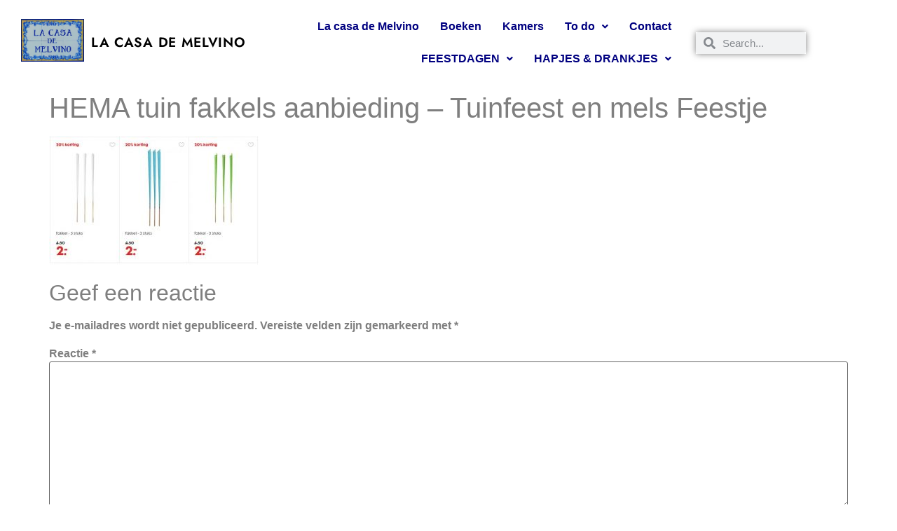

--- FILE ---
content_type: text/html; charset=UTF-8
request_url: https://melsfeestje.nl/zomer-tuinfeest-hapjes/hema-tuin-fakkels-aanbieding-tuinfeest-en-mels-feestje/
body_size: 19297
content:
<!DOCTYPE html>
<html lang="nl-NL">
<head>
	<meta charset="UTF-8" />
	<meta name="viewport" content="width=device-width, initial-scale=1" />
	<link rel="profile" href="http://gmpg.org/xfn/11" />
	<link rel="pingback" href="https://melsfeestje.nl/xmlrpc.php" />
	<meta name='robots' content='index, follow, max-image-preview:large, max-snippet:-1, max-video-preview:-1' />

	<!-- This site is optimized with the Yoast SEO plugin v26.7 - https://yoast.com/wordpress/plugins/seo/ -->
	<title>HEMA tuin fakkels aanbieding - Tuinfeest en mels Feestje - La casa de Melvino</title>
	<link rel="canonical" href="https://melsfeestje.nl/zomer-tuinfeest-hapjes/hema-tuin-fakkels-aanbieding-tuinfeest-en-mels-feestje/" />
	<meta property="og:locale" content="nl_NL" />
	<meta property="og:type" content="article" />
	<meta property="og:title" content="HEMA tuin fakkels aanbieding - Tuinfeest en mels Feestje - La casa de Melvino" />
	<meta property="og:url" content="https://melsfeestje.nl/zomer-tuinfeest-hapjes/hema-tuin-fakkels-aanbieding-tuinfeest-en-mels-feestje/" />
	<meta property="og:site_name" content="La casa de Melvino" />
	<meta property="article:publisher" content="https://www.facebook.com/www.melsfeestje.nl" />
	<meta property="og:image" content="https://melsfeestje.nl/zomer-tuinfeest-hapjes/hema-tuin-fakkels-aanbieding-tuinfeest-en-mels-feestje" />
	<meta property="og:image:width" content="760" />
	<meta property="og:image:height" content="465" />
	<meta property="og:image:type" content="image/jpeg" />
	<meta name="twitter:card" content="summary_large_image" />
	<script type="application/ld+json" class="yoast-schema-graph">{"@context":"https://schema.org","@graph":[{"@type":"WebPage","@id":"https://melsfeestje.nl/zomer-tuinfeest-hapjes/hema-tuin-fakkels-aanbieding-tuinfeest-en-mels-feestje/","url":"https://melsfeestje.nl/zomer-tuinfeest-hapjes/hema-tuin-fakkels-aanbieding-tuinfeest-en-mels-feestje/","name":"HEMA tuin fakkels aanbieding - Tuinfeest en mels Feestje - La casa de Melvino","isPartOf":{"@id":"https://melsfeestje.nl/#website"},"primaryImageOfPage":{"@id":"https://melsfeestje.nl/zomer-tuinfeest-hapjes/hema-tuin-fakkels-aanbieding-tuinfeest-en-mels-feestje/#primaryimage"},"image":{"@id":"https://melsfeestje.nl/zomer-tuinfeest-hapjes/hema-tuin-fakkels-aanbieding-tuinfeest-en-mels-feestje/#primaryimage"},"thumbnailUrl":"https://melsfeestje.nl/wp-content/uploads/2017/05/HEMA-tuin-fakkels-aanbieding-Tuinfeest-en-mels-Feestje.jpg","datePublished":"2017-06-29T07:44:23+00:00","breadcrumb":{"@id":"https://melsfeestje.nl/zomer-tuinfeest-hapjes/hema-tuin-fakkels-aanbieding-tuinfeest-en-mels-feestje/#breadcrumb"},"inLanguage":"nl-NL","potentialAction":[{"@type":"ReadAction","target":["https://melsfeestje.nl/zomer-tuinfeest-hapjes/hema-tuin-fakkels-aanbieding-tuinfeest-en-mels-feestje/"]}]},{"@type":"ImageObject","inLanguage":"nl-NL","@id":"https://melsfeestje.nl/zomer-tuinfeest-hapjes/hema-tuin-fakkels-aanbieding-tuinfeest-en-mels-feestje/#primaryimage","url":"https://melsfeestje.nl/wp-content/uploads/2017/05/HEMA-tuin-fakkels-aanbieding-Tuinfeest-en-mels-Feestje.jpg","contentUrl":"https://melsfeestje.nl/wp-content/uploads/2017/05/HEMA-tuin-fakkels-aanbieding-Tuinfeest-en-mels-Feestje.jpg","width":760,"height":465},{"@type":"BreadcrumbList","@id":"https://melsfeestje.nl/zomer-tuinfeest-hapjes/hema-tuin-fakkels-aanbieding-tuinfeest-en-mels-feestje/#breadcrumb","itemListElement":[{"@type":"ListItem","position":1,"name":"Home","item":"https://melsfeestje.nl/"},{"@type":"ListItem","position":2,"name":"Zomer! Tuinfeest hapjes ☀️","item":"https://melsfeestje.nl/zomer-tuinfeest-hapjes/"},{"@type":"ListItem","position":3,"name":"HEMA tuin fakkels aanbieding &#8211; Tuinfeest en mels Feestje"}]},{"@type":"WebSite","@id":"https://melsfeestje.nl/#website","url":"https://melsfeestje.nl/","name":"MelsFeestje","description":"Vakantiehuis Benijofar Quesada Spanje 6 personen","potentialAction":[{"@type":"SearchAction","target":{"@type":"EntryPoint","urlTemplate":"https://melsfeestje.nl/?s={search_term_string}"},"query-input":{"@type":"PropertyValueSpecification","valueRequired":true,"valueName":"search_term_string"}}],"inLanguage":"nl-NL"}]}</script>
	<!-- / Yoast SEO plugin. -->


<link rel='dns-prefetch' href='//www.huurkalender.nl' />
<link rel="alternate" type="application/rss+xml" title="La casa de Melvino &raquo; feed" href="https://melsfeestje.nl/feed/" />
<link rel="alternate" type="application/rss+xml" title="La casa de Melvino &raquo; reacties feed" href="https://melsfeestje.nl/comments/feed/" />
<link rel="alternate" type="application/rss+xml" title="La casa de Melvino &raquo; HEMA tuin fakkels aanbieding &#8211; Tuinfeest en mels Feestje reacties feed" href="https://melsfeestje.nl/zomer-tuinfeest-hapjes/hema-tuin-fakkels-aanbieding-tuinfeest-en-mels-feestje/feed/" />
<link rel="alternate" title="oEmbed (JSON)" type="application/json+oembed" href="https://melsfeestje.nl/wp-json/oembed/1.0/embed?url=https%3A%2F%2Fmelsfeestje.nl%2Fzomer-tuinfeest-hapjes%2Fhema-tuin-fakkels-aanbieding-tuinfeest-en-mels-feestje%2F" />
<link rel="alternate" title="oEmbed (XML)" type="text/xml+oembed" href="https://melsfeestje.nl/wp-json/oembed/1.0/embed?url=https%3A%2F%2Fmelsfeestje.nl%2Fzomer-tuinfeest-hapjes%2Fhema-tuin-fakkels-aanbieding-tuinfeest-en-mels-feestje%2F&#038;format=xml" />
<style id='wp-img-auto-sizes-contain-inline-css'>
img:is([sizes=auto i],[sizes^="auto," i]){contain-intrinsic-size:3000px 1500px}
/*# sourceURL=wp-img-auto-sizes-contain-inline-css */
</style>
<link rel='stylesheet' id='hfe-widgets-style-css' href='https://melsfeestje.nl/wp-content/plugins/header-footer-elementor/inc/widgets-css/frontend.css?ver=2.8.1' media='all' />
<style id='wp-emoji-styles-inline-css'>

	img.wp-smiley, img.emoji {
		display: inline !important;
		border: none !important;
		box-shadow: none !important;
		height: 1em !important;
		width: 1em !important;
		margin: 0 0.07em !important;
		vertical-align: -0.1em !important;
		background: none !important;
		padding: 0 !important;
	}
/*# sourceURL=wp-emoji-styles-inline-css */
</style>
<link rel='stylesheet' id='wp-block-library-css' href='https://melsfeestje.nl/wp-includes/css/dist/block-library/style.min.css?ver=6.9' media='all' />
<style id='global-styles-inline-css'>
:root{--wp--preset--aspect-ratio--square: 1;--wp--preset--aspect-ratio--4-3: 4/3;--wp--preset--aspect-ratio--3-4: 3/4;--wp--preset--aspect-ratio--3-2: 3/2;--wp--preset--aspect-ratio--2-3: 2/3;--wp--preset--aspect-ratio--16-9: 16/9;--wp--preset--aspect-ratio--9-16: 9/16;--wp--preset--color--black: #000000;--wp--preset--color--cyan-bluish-gray: #abb8c3;--wp--preset--color--white: #ffffff;--wp--preset--color--pale-pink: #f78da7;--wp--preset--color--vivid-red: #cf2e2e;--wp--preset--color--luminous-vivid-orange: #ff6900;--wp--preset--color--luminous-vivid-amber: #fcb900;--wp--preset--color--light-green-cyan: #7bdcb5;--wp--preset--color--vivid-green-cyan: #00d084;--wp--preset--color--pale-cyan-blue: #8ed1fc;--wp--preset--color--vivid-cyan-blue: #0693e3;--wp--preset--color--vivid-purple: #9b51e0;--wp--preset--gradient--vivid-cyan-blue-to-vivid-purple: linear-gradient(135deg,rgb(6,147,227) 0%,rgb(155,81,224) 100%);--wp--preset--gradient--light-green-cyan-to-vivid-green-cyan: linear-gradient(135deg,rgb(122,220,180) 0%,rgb(0,208,130) 100%);--wp--preset--gradient--luminous-vivid-amber-to-luminous-vivid-orange: linear-gradient(135deg,rgb(252,185,0) 0%,rgb(255,105,0) 100%);--wp--preset--gradient--luminous-vivid-orange-to-vivid-red: linear-gradient(135deg,rgb(255,105,0) 0%,rgb(207,46,46) 100%);--wp--preset--gradient--very-light-gray-to-cyan-bluish-gray: linear-gradient(135deg,rgb(238,238,238) 0%,rgb(169,184,195) 100%);--wp--preset--gradient--cool-to-warm-spectrum: linear-gradient(135deg,rgb(74,234,220) 0%,rgb(151,120,209) 20%,rgb(207,42,186) 40%,rgb(238,44,130) 60%,rgb(251,105,98) 80%,rgb(254,248,76) 100%);--wp--preset--gradient--blush-light-purple: linear-gradient(135deg,rgb(255,206,236) 0%,rgb(152,150,240) 100%);--wp--preset--gradient--blush-bordeaux: linear-gradient(135deg,rgb(254,205,165) 0%,rgb(254,45,45) 50%,rgb(107,0,62) 100%);--wp--preset--gradient--luminous-dusk: linear-gradient(135deg,rgb(255,203,112) 0%,rgb(199,81,192) 50%,rgb(65,88,208) 100%);--wp--preset--gradient--pale-ocean: linear-gradient(135deg,rgb(255,245,203) 0%,rgb(182,227,212) 50%,rgb(51,167,181) 100%);--wp--preset--gradient--electric-grass: linear-gradient(135deg,rgb(202,248,128) 0%,rgb(113,206,126) 100%);--wp--preset--gradient--midnight: linear-gradient(135deg,rgb(2,3,129) 0%,rgb(40,116,252) 100%);--wp--preset--font-size--small: 13px;--wp--preset--font-size--medium: 20px;--wp--preset--font-size--large: 36px;--wp--preset--font-size--x-large: 42px;--wp--preset--spacing--20: 0.44rem;--wp--preset--spacing--30: 0.67rem;--wp--preset--spacing--40: 1rem;--wp--preset--spacing--50: 1.5rem;--wp--preset--spacing--60: 2.25rem;--wp--preset--spacing--70: 3.38rem;--wp--preset--spacing--80: 5.06rem;--wp--preset--shadow--natural: 6px 6px 9px rgba(0, 0, 0, 0.2);--wp--preset--shadow--deep: 12px 12px 50px rgba(0, 0, 0, 0.4);--wp--preset--shadow--sharp: 6px 6px 0px rgba(0, 0, 0, 0.2);--wp--preset--shadow--outlined: 6px 6px 0px -3px rgb(255, 255, 255), 6px 6px rgb(0, 0, 0);--wp--preset--shadow--crisp: 6px 6px 0px rgb(0, 0, 0);}:root { --wp--style--global--content-size: 800px;--wp--style--global--wide-size: 1200px; }:where(body) { margin: 0; }.wp-site-blocks > .alignleft { float: left; margin-right: 2em; }.wp-site-blocks > .alignright { float: right; margin-left: 2em; }.wp-site-blocks > .aligncenter { justify-content: center; margin-left: auto; margin-right: auto; }:where(.wp-site-blocks) > * { margin-block-start: 24px; margin-block-end: 0; }:where(.wp-site-blocks) > :first-child { margin-block-start: 0; }:where(.wp-site-blocks) > :last-child { margin-block-end: 0; }:root { --wp--style--block-gap: 24px; }:root :where(.is-layout-flow) > :first-child{margin-block-start: 0;}:root :where(.is-layout-flow) > :last-child{margin-block-end: 0;}:root :where(.is-layout-flow) > *{margin-block-start: 24px;margin-block-end: 0;}:root :where(.is-layout-constrained) > :first-child{margin-block-start: 0;}:root :where(.is-layout-constrained) > :last-child{margin-block-end: 0;}:root :where(.is-layout-constrained) > *{margin-block-start: 24px;margin-block-end: 0;}:root :where(.is-layout-flex){gap: 24px;}:root :where(.is-layout-grid){gap: 24px;}.is-layout-flow > .alignleft{float: left;margin-inline-start: 0;margin-inline-end: 2em;}.is-layout-flow > .alignright{float: right;margin-inline-start: 2em;margin-inline-end: 0;}.is-layout-flow > .aligncenter{margin-left: auto !important;margin-right: auto !important;}.is-layout-constrained > .alignleft{float: left;margin-inline-start: 0;margin-inline-end: 2em;}.is-layout-constrained > .alignright{float: right;margin-inline-start: 2em;margin-inline-end: 0;}.is-layout-constrained > .aligncenter{margin-left: auto !important;margin-right: auto !important;}.is-layout-constrained > :where(:not(.alignleft):not(.alignright):not(.alignfull)){max-width: var(--wp--style--global--content-size);margin-left: auto !important;margin-right: auto !important;}.is-layout-constrained > .alignwide{max-width: var(--wp--style--global--wide-size);}body .is-layout-flex{display: flex;}.is-layout-flex{flex-wrap: wrap;align-items: center;}.is-layout-flex > :is(*, div){margin: 0;}body .is-layout-grid{display: grid;}.is-layout-grid > :is(*, div){margin: 0;}body{padding-top: 0px;padding-right: 0px;padding-bottom: 0px;padding-left: 0px;}a:where(:not(.wp-element-button)){text-decoration: underline;}:root :where(.wp-element-button, .wp-block-button__link){background-color: #32373c;border-width: 0;color: #fff;font-family: inherit;font-size: inherit;font-style: inherit;font-weight: inherit;letter-spacing: inherit;line-height: inherit;padding-top: calc(0.667em + 2px);padding-right: calc(1.333em + 2px);padding-bottom: calc(0.667em + 2px);padding-left: calc(1.333em + 2px);text-decoration: none;text-transform: inherit;}.has-black-color{color: var(--wp--preset--color--black) !important;}.has-cyan-bluish-gray-color{color: var(--wp--preset--color--cyan-bluish-gray) !important;}.has-white-color{color: var(--wp--preset--color--white) !important;}.has-pale-pink-color{color: var(--wp--preset--color--pale-pink) !important;}.has-vivid-red-color{color: var(--wp--preset--color--vivid-red) !important;}.has-luminous-vivid-orange-color{color: var(--wp--preset--color--luminous-vivid-orange) !important;}.has-luminous-vivid-amber-color{color: var(--wp--preset--color--luminous-vivid-amber) !important;}.has-light-green-cyan-color{color: var(--wp--preset--color--light-green-cyan) !important;}.has-vivid-green-cyan-color{color: var(--wp--preset--color--vivid-green-cyan) !important;}.has-pale-cyan-blue-color{color: var(--wp--preset--color--pale-cyan-blue) !important;}.has-vivid-cyan-blue-color{color: var(--wp--preset--color--vivid-cyan-blue) !important;}.has-vivid-purple-color{color: var(--wp--preset--color--vivid-purple) !important;}.has-black-background-color{background-color: var(--wp--preset--color--black) !important;}.has-cyan-bluish-gray-background-color{background-color: var(--wp--preset--color--cyan-bluish-gray) !important;}.has-white-background-color{background-color: var(--wp--preset--color--white) !important;}.has-pale-pink-background-color{background-color: var(--wp--preset--color--pale-pink) !important;}.has-vivid-red-background-color{background-color: var(--wp--preset--color--vivid-red) !important;}.has-luminous-vivid-orange-background-color{background-color: var(--wp--preset--color--luminous-vivid-orange) !important;}.has-luminous-vivid-amber-background-color{background-color: var(--wp--preset--color--luminous-vivid-amber) !important;}.has-light-green-cyan-background-color{background-color: var(--wp--preset--color--light-green-cyan) !important;}.has-vivid-green-cyan-background-color{background-color: var(--wp--preset--color--vivid-green-cyan) !important;}.has-pale-cyan-blue-background-color{background-color: var(--wp--preset--color--pale-cyan-blue) !important;}.has-vivid-cyan-blue-background-color{background-color: var(--wp--preset--color--vivid-cyan-blue) !important;}.has-vivid-purple-background-color{background-color: var(--wp--preset--color--vivid-purple) !important;}.has-black-border-color{border-color: var(--wp--preset--color--black) !important;}.has-cyan-bluish-gray-border-color{border-color: var(--wp--preset--color--cyan-bluish-gray) !important;}.has-white-border-color{border-color: var(--wp--preset--color--white) !important;}.has-pale-pink-border-color{border-color: var(--wp--preset--color--pale-pink) !important;}.has-vivid-red-border-color{border-color: var(--wp--preset--color--vivid-red) !important;}.has-luminous-vivid-orange-border-color{border-color: var(--wp--preset--color--luminous-vivid-orange) !important;}.has-luminous-vivid-amber-border-color{border-color: var(--wp--preset--color--luminous-vivid-amber) !important;}.has-light-green-cyan-border-color{border-color: var(--wp--preset--color--light-green-cyan) !important;}.has-vivid-green-cyan-border-color{border-color: var(--wp--preset--color--vivid-green-cyan) !important;}.has-pale-cyan-blue-border-color{border-color: var(--wp--preset--color--pale-cyan-blue) !important;}.has-vivid-cyan-blue-border-color{border-color: var(--wp--preset--color--vivid-cyan-blue) !important;}.has-vivid-purple-border-color{border-color: var(--wp--preset--color--vivid-purple) !important;}.has-vivid-cyan-blue-to-vivid-purple-gradient-background{background: var(--wp--preset--gradient--vivid-cyan-blue-to-vivid-purple) !important;}.has-light-green-cyan-to-vivid-green-cyan-gradient-background{background: var(--wp--preset--gradient--light-green-cyan-to-vivid-green-cyan) !important;}.has-luminous-vivid-amber-to-luminous-vivid-orange-gradient-background{background: var(--wp--preset--gradient--luminous-vivid-amber-to-luminous-vivid-orange) !important;}.has-luminous-vivid-orange-to-vivid-red-gradient-background{background: var(--wp--preset--gradient--luminous-vivid-orange-to-vivid-red) !important;}.has-very-light-gray-to-cyan-bluish-gray-gradient-background{background: var(--wp--preset--gradient--very-light-gray-to-cyan-bluish-gray) !important;}.has-cool-to-warm-spectrum-gradient-background{background: var(--wp--preset--gradient--cool-to-warm-spectrum) !important;}.has-blush-light-purple-gradient-background{background: var(--wp--preset--gradient--blush-light-purple) !important;}.has-blush-bordeaux-gradient-background{background: var(--wp--preset--gradient--blush-bordeaux) !important;}.has-luminous-dusk-gradient-background{background: var(--wp--preset--gradient--luminous-dusk) !important;}.has-pale-ocean-gradient-background{background: var(--wp--preset--gradient--pale-ocean) !important;}.has-electric-grass-gradient-background{background: var(--wp--preset--gradient--electric-grass) !important;}.has-midnight-gradient-background{background: var(--wp--preset--gradient--midnight) !important;}.has-small-font-size{font-size: var(--wp--preset--font-size--small) !important;}.has-medium-font-size{font-size: var(--wp--preset--font-size--medium) !important;}.has-large-font-size{font-size: var(--wp--preset--font-size--large) !important;}.has-x-large-font-size{font-size: var(--wp--preset--font-size--x-large) !important;}
:root :where(.wp-block-pullquote){font-size: 1.5em;line-height: 1.6;}
/*# sourceURL=global-styles-inline-css */
</style>
<link rel='stylesheet' id='huurkalender-style-css' href='https://www.huurkalender.nl/online/embed/huurkalender.css?ver=1.6.5' media='all' />
<link rel='stylesheet' id='hfe-style-css' href='https://melsfeestje.nl/wp-content/plugins/header-footer-elementor/assets/css/header-footer-elementor.css?ver=2.8.1' media='all' />
<link rel='stylesheet' id='elementor-frontend-css' href='https://melsfeestje.nl/wp-content/plugins/elementor/assets/css/frontend.min.css?ver=3.34.1' media='all' />
<link rel='stylesheet' id='elementor-post-438-css' href='https://melsfeestje.nl/wp-content/uploads/elementor/css/post-438.css?ver=1752375560' media='all' />
<link rel='stylesheet' id='elementor-pro-css' href='https://melsfeestje.nl/wp-content/plugins/elementor-pro/assets/css/frontend.min.css?ver=3.21.2' media='all' />
<link rel='stylesheet' id='elementor-post-6977-css' href='https://melsfeestje.nl/wp-content/uploads/elementor/css/post-6977.css?ver=1752375560' media='all' />
<link rel='stylesheet' id='elementor-post-7076-css' href='https://melsfeestje.nl/wp-content/uploads/elementor/css/post-7076.css?ver=1752375560' media='all' />
<link rel='stylesheet' id='hello-elementor-css' href='https://melsfeestje.nl/wp-content/themes/hello-elementor/assets/css/reset.css?ver=3.4.5' media='all' />
<link rel='stylesheet' id='hello-elementor-theme-style-css' href='https://melsfeestje.nl/wp-content/themes/hello-elementor/assets/css/theme.css?ver=3.4.5' media='all' />
<link rel='stylesheet' id='hello-elementor-header-footer-css' href='https://melsfeestje.nl/wp-content/themes/hello-elementor/assets/css/header-footer.css?ver=3.4.5' media='all' />
<link rel='stylesheet' id='dashicons-css' href='https://melsfeestje.nl/wp-includes/css/dashicons.min.css?ver=6.9' media='all' />
<link rel='stylesheet' id='hfe-elementor-icons-css' href='https://melsfeestje.nl/wp-content/plugins/elementor/assets/lib/eicons/css/elementor-icons.min.css?ver=5.34.0' media='all' />
<link rel='stylesheet' id='hfe-icons-list-css' href='https://melsfeestje.nl/wp-content/plugins/elementor/assets/css/widget-icon-list.min.css?ver=3.24.3' media='all' />
<link rel='stylesheet' id='hfe-social-icons-css' href='https://melsfeestje.nl/wp-content/plugins/elementor/assets/css/widget-social-icons.min.css?ver=3.24.0' media='all' />
<link rel='stylesheet' id='hfe-social-share-icons-brands-css' href='https://melsfeestje.nl/wp-content/plugins/elementor/assets/lib/font-awesome/css/brands.css?ver=5.15.3' media='all' />
<link rel='stylesheet' id='hfe-social-share-icons-fontawesome-css' href='https://melsfeestje.nl/wp-content/plugins/elementor/assets/lib/font-awesome/css/fontawesome.css?ver=5.15.3' media='all' />
<link rel='stylesheet' id='hfe-nav-menu-icons-css' href='https://melsfeestje.nl/wp-content/plugins/elementor/assets/lib/font-awesome/css/solid.css?ver=5.15.3' media='all' />
<link rel='stylesheet' id='hfe-widget-blockquote-css' href='https://melsfeestje.nl/wp-content/plugins/elementor-pro/assets/css/widget-blockquote.min.css?ver=3.25.0' media='all' />
<link rel='stylesheet' id='hfe-mega-menu-css' href='https://melsfeestje.nl/wp-content/plugins/elementor-pro/assets/css/widget-mega-menu.min.css?ver=3.26.2' media='all' />
<link rel='stylesheet' id='hfe-nav-menu-widget-css' href='https://melsfeestje.nl/wp-content/plugins/elementor-pro/assets/css/widget-nav-menu.min.css?ver=3.26.0' media='all' />
<link rel='stylesheet' id='eael-general-css' href='https://melsfeestje.nl/wp-content/plugins/essential-addons-for-elementor-lite/assets/front-end/css/view/general.min.css?ver=6.5.7' media='all' />
<link rel='stylesheet' id='elementor-gf-local-jost-css' href='https://melsfeestje.nl/wp-content/uploads/elementor/google-fonts/css/jost.css?ver=1742702668' media='all' />
<link rel='stylesheet' id='elementor-gf-local-raleway-css' href='https://melsfeestje.nl/wp-content/uploads/elementor/google-fonts/css/raleway.css?ver=1742702670' media='all' />
<link rel='stylesheet' id='elementor-gf-local-montserrat-css' href='https://melsfeestje.nl/wp-content/uploads/elementor/google-fonts/css/montserrat.css?ver=1742702672' media='all' />
<script src="https://melsfeestje.nl/wp-includes/js/jquery/jquery.min.js?ver=3.7.1" id="jquery-core-js"></script>
<script src="https://melsfeestje.nl/wp-includes/js/jquery/jquery-migrate.min.js?ver=3.4.1" id="jquery-migrate-js"></script>
<script id="jquery-js-after">
!function($){"use strict";$(document).ready(function(){$(this).scrollTop()>100&&$(".hfe-scroll-to-top-wrap").removeClass("hfe-scroll-to-top-hide"),$(window).scroll(function(){$(this).scrollTop()<100?$(".hfe-scroll-to-top-wrap").fadeOut(300):$(".hfe-scroll-to-top-wrap").fadeIn(300)}),$(".hfe-scroll-to-top-wrap").on("click",function(){$("html, body").animate({scrollTop:0},300);return!1})})}(jQuery);
!function($){'use strict';$(document).ready(function(){var bar=$('.hfe-reading-progress-bar');if(!bar.length)return;$(window).on('scroll',function(){var s=$(window).scrollTop(),d=$(document).height()-$(window).height(),p=d? s/d*100:0;bar.css('width',p+'%')});});}(jQuery);
//# sourceURL=jquery-js-after
</script>
<link rel="https://api.w.org/" href="https://melsfeestje.nl/wp-json/" /><link rel="alternate" title="JSON" type="application/json" href="https://melsfeestje.nl/wp-json/wp/v2/media/3348" /><link rel="EditURI" type="application/rsd+xml" title="RSD" href="https://melsfeestje.nl/xmlrpc.php?rsd" />
<meta name="generator" content="WordPress 6.9" />
<link rel='shortlink' href='https://melsfeestje.nl/?p=3348' />
<!-- start Simple Custom CSS and JS -->
<style>
/* Add your CSS code here.
                     
.widget {
margin: 10px !important;
}

For brushing up on your CSS knowledge, check out http://www.w3schools.com/css/css_syntax.asp

End of comment */ 

</style>
<!-- end Simple Custom CSS and JS -->
<!-- start Simple Custom CSS and JS -->
<style>
/* Add your CSS code here.
                     
For example:
.example {
    color: red;
}

For brushing up on your CSS knowledge, check out http://www.w3schools.com/css/css_syntax.asp

End of comment */ 

.site-title,
.site-description{
  tekst-indent:-9999px;
}
</style>
<!-- end Simple Custom CSS and JS -->
<style id="essential-blocks-global-styles">
            :root {
                --eb-global-primary-color: #101828;
--eb-global-secondary-color: #475467;
--eb-global-tertiary-color: #98A2B3;
--eb-global-text-color: #475467;
--eb-global-heading-color: #1D2939;
--eb-global-link-color: #444CE7;
--eb-global-background-color: #F9FAFB;
--eb-global-button-text-color: #FFFFFF;
--eb-global-button-background-color: #101828;
--eb-gradient-primary-color: linear-gradient(90deg, hsla(259, 84%, 78%, 1) 0%, hsla(206, 67%, 75%, 1) 100%);
--eb-gradient-secondary-color: linear-gradient(90deg, hsla(18, 76%, 85%, 1) 0%, hsla(203, 69%, 84%, 1) 100%);
--eb-gradient-tertiary-color: linear-gradient(90deg, hsla(248, 21%, 15%, 1) 0%, hsla(250, 14%, 61%, 1) 100%);
--eb-gradient-background-color: linear-gradient(90deg, rgb(250, 250, 250) 0%, rgb(233, 233, 233) 49%, rgb(244, 243, 243) 100%);

                --eb-tablet-breakpoint: 1024px;
--eb-mobile-breakpoint: 767px;

            }
            
            
        </style>		<script type="text/javascript" async defer data-pin-color="red"  data-pin-hover="true"
			src="https://melsfeestje.nl/wp-content/plugins/pinterest-pin-it-button-on-image-hover-and-post/js/pinit.js"></script>
		<!-- Deze code is toegevoegd door Analytify (8.0.1) https://analytify.io/ !-->
						<script async src="https://www.googletagmanager.com/gtag/js?id=G-36TX2Z3P3M"></script>
			<script>
			window.dataLayer = window.dataLayer || [];
			function gtag(){dataLayer.push(arguments);}
			gtag('js', new Date());

			const configuration = {"anonymize_ip":"false","forceSSL":"false","allow_display_features":"false","debug_mode":true};
			const gaID = 'G-36TX2Z3P3M';

			
			gtag('config', gaID, configuration);

			
			</script>

			<!-- Deze code is toegevoegd door Analytify (8.0.1) !--><meta name="generator" content="Elementor 3.34.1; features: e_font_icon_svg, additional_custom_breakpoints; settings: css_print_method-external, google_font-enabled, font_display-auto">
			<style>
				.e-con.e-parent:nth-of-type(n+4):not(.e-lazyloaded):not(.e-no-lazyload),
				.e-con.e-parent:nth-of-type(n+4):not(.e-lazyloaded):not(.e-no-lazyload) * {
					background-image: none !important;
				}
				@media screen and (max-height: 1024px) {
					.e-con.e-parent:nth-of-type(n+3):not(.e-lazyloaded):not(.e-no-lazyload),
					.e-con.e-parent:nth-of-type(n+3):not(.e-lazyloaded):not(.e-no-lazyload) * {
						background-image: none !important;
					}
				}
				@media screen and (max-height: 640px) {
					.e-con.e-parent:nth-of-type(n+2):not(.e-lazyloaded):not(.e-no-lazyload),
					.e-con.e-parent:nth-of-type(n+2):not(.e-lazyloaded):not(.e-no-lazyload) * {
						background-image: none !important;
					}
				}
			</style>
			<meta name="redi-version" content="1.2.7" /><link rel="icon" href="https://melsfeestje.nl/wp-content/uploads/2023/01/Logo-la-casa-de-Melvino-Edited-150x150.png" sizes="32x32" />
<link rel="icon" href="https://melsfeestje.nl/wp-content/uploads/2023/01/Logo-la-casa-de-Melvino-Edited.png" sizes="192x192" />
<link rel="apple-touch-icon" href="https://melsfeestje.nl/wp-content/uploads/2023/01/Logo-la-casa-de-Melvino-Edited.png" />
<meta name="msapplication-TileImage" content="https://melsfeestje.nl/wp-content/uploads/2023/01/Logo-la-casa-de-Melvino-Edited.png" />
		<style id="wp-custom-css">
			

/** Start Block Kit CSS: 105-3-0fb64e69c49a8e10692d28840c54ef95 **/

.envato-kit-102-phone-overlay {
	position: absolute !important;
	display: block !important;
	top: 0%;
	left: 0%;
	right: 0%;
	margin: auto;
	z-index: 1;
}

/** End Block Kit CSS: 105-3-0fb64e69c49a8e10692d28840c54ef95 **/



/** Start Block Kit CSS: 136-3-fc37602abad173a9d9d95d89bbe6bb80 **/

.envato-block__preview{overflow: visible !important;}

/** End Block Kit CSS: 136-3-fc37602abad173a9d9d95d89bbe6bb80 **/



/** Start Block Kit CSS: 144-3-3a7d335f39a8579c20cdf02f8d462582 **/

.envato-block__preview{overflow: visible;}

/* Envato Kit 141 Custom Styles - Applied to the element under Advanced */

.elementor-headline-animation-type-drop-in .elementor-headline-dynamic-wrapper{
	text-align: center;
}
.envato-kit-141-top-0 h1,
.envato-kit-141-top-0 h2,
.envato-kit-141-top-0 h3,
.envato-kit-141-top-0 h4,
.envato-kit-141-top-0 h5,
.envato-kit-141-top-0 h6,
.envato-kit-141-top-0 p {
	margin-top: 0;
}

.envato-kit-141-newsletter-inline .elementor-field-textual.elementor-size-md {
	padding-left: 1.5rem;
	padding-right: 1.5rem;
}

.envato-kit-141-bottom-0 p {
	margin-bottom: 0;
}

.envato-kit-141-bottom-8 .elementor-price-list .elementor-price-list-item .elementor-price-list-header {
	margin-bottom: .5rem;
}

.envato-kit-141.elementor-widget-testimonial-carousel.elementor-pagination-type-bullets .swiper-container {
	padding-bottom: 52px;
}

.envato-kit-141-display-inline {
	display: inline-block;
}

.envato-kit-141 .elementor-slick-slider ul.slick-dots {
	bottom: -40px;
}

/** End Block Kit CSS: 144-3-3a7d335f39a8579c20cdf02f8d462582 **/



/** Start Block Kit CSS: 69-3-4f8cfb8a1a68ec007f2be7a02bdeadd9 **/

.envato-kit-66-menu .e--pointer-framed .elementor-item:before{
	border-radius:1px;
}

.envato-kit-66-subscription-form .elementor-form-fields-wrapper{
	position:relative;
}

.envato-kit-66-subscription-form .elementor-form-fields-wrapper .elementor-field-type-submit{
	position:static;
}

.envato-kit-66-subscription-form .elementor-form-fields-wrapper .elementor-field-type-submit button{
	position: absolute;
    top: 50%;
    right: 6px;
    transform: translate(0, -50%);
		-moz-transform: translate(0, -50%);
		-webmit-transform: translate(0, -50%);
}

.envato-kit-66-testi-slider .elementor-testimonial__footer{
	margin-top: -60px !important;
	z-index: 99;
  position: relative;
}

.envato-kit-66-featured-slider .elementor-slides .slick-prev{
	width:50px;
	height:50px;
	background-color:#ffffff !important;
	transform:rotate(45deg);
	-moz-transform:rotate(45deg);
	-webkit-transform:rotate(45deg);
	left:-25px !important;
	-webkit-box-shadow: 0px 1px 2px 1px rgba(0,0,0,0.32);
	-moz-box-shadow: 0px 1px 2px 1px rgba(0,0,0,0.32);
	box-shadow: 0px 1px 2px 1px rgba(0,0,0,0.32);
}

.envato-kit-66-featured-slider .elementor-slides .slick-prev:before{
	display:block;
	margin-top:0px;
	margin-left:0px;
	transform:rotate(-45deg);
	-moz-transform:rotate(-45deg);
	-webkit-transform:rotate(-45deg);
}

.envato-kit-66-featured-slider .elementor-slides .slick-next{
	width:50px;
	height:50px;
	background-color:#ffffff !important;
	transform:rotate(45deg);
	-moz-transform:rotate(45deg);
	-webkit-transform:rotate(45deg);
	right:-25px !important;
	-webkit-box-shadow: 0px 1px 2px 1px rgba(0,0,0,0.32);
	-moz-box-shadow: 0px 1px 2px 1px rgba(0,0,0,0.32);
	box-shadow: 0px 1px 2px 1px rgba(0,0,0,0.32);
}

.envato-kit-66-featured-slider .elementor-slides .slick-next:before{
	display:block;
	margin-top:-5px;
	margin-right:-5px;
	transform:rotate(-45deg);
	-moz-transform:rotate(-45deg);
	-webkit-transform:rotate(-45deg);
}

.envato-kit-66-orangetext{
	color:#f4511e;
}

.envato-kit-66-countdown .elementor-countdown-label{
	display:inline-block !important;
	border:2px solid rgba(255,255,255,0.2);
	padding:9px 20px;
}

/** End Block Kit CSS: 69-3-4f8cfb8a1a68ec007f2be7a02bdeadd9 **/



/** Start Template Kit CSS: Holiday Rental (css/customizer.css) **/

.envato-kit-97-down-arrow{
	 animation: envato-kit-97-animation-bounce 2s linear 0s infinite alternate;
}


@keyframes envato-kit-97-animation-bounce {
  0%, 20%, 50%, 80%, 100% {
    transform: translateY(0);
  }
  40% {
    transform: translateY(-30px);
  }
  60% {
    transform: translateY(-15px);
  }
}

/* Change the image to circle for quote style image box */
.envato-kit-97-quote-image-box .elementor-image-box-img img{
	border-radius: 50%;
}

/* Blockquote style for text widget */
.envato-kit-97-quote-text .elementor-text-editor  blockquote{
	position: relative;
	margin-left: 0;
  padding-left: 30px;
}
.envato-kit-97-quote-text .elementor-text-editor  blockquote::before{
	 font: normal normal normal 14px/1 FontAwesome;
	 content: "\f10d";
	 position: absolute;
   left: 0;
   top: 5px;
}

/** End Template Kit CSS: Holiday Rental (css/customizer.css) **/



/** Start Template Kit CSS: Recipe (css/customizer.css) **/

@media screen and (max-width: 480px){
.envato-kit-75-steps .elementor-price-list-image{
display: none;
}
	.envato-kit-75-steps	.elementor-price-list-text{
		max-width: 100%;
		width: 100%;
	display: block;
	}
}

/** End Template Kit CSS: Recipe (css/customizer.css) **/

		</style>
		</head>

<body class="attachment wp-singular attachment-template-default single single-attachment postid-3348 attachmentid-3348 attachment-jpeg wp-custom-logo wp-embed-responsive wp-theme-hello-elementor eio-default ehf-header ehf-footer ehf-template-hello-elementor ehf-stylesheet-hello-elementor hello-elementor-default elementor-default elementor-kit-438">
<div id="page" class="hfeed site">

		<header id="masthead" itemscope="itemscope" itemtype="https://schema.org/WPHeader">
			<p class="main-title bhf-hidden" itemprop="headline"><a href="https://melsfeestje.nl" title="La casa de Melvino" rel="home">La casa de Melvino</a></p>
					<div data-elementor-type="wp-post" data-elementor-id="6977" class="elementor elementor-6977" data-elementor-post-type="elementor-hf">
						<header class="elementor-section elementor-top-section elementor-element elementor-element-568b4d9c elementor-section-content-middle elementor-section-boxed elementor-section-height-default elementor-section-height-default" data-id="568b4d9c" data-element_type="section" data-settings="{&quot;background_background&quot;:&quot;classic&quot;}">
						<div class="elementor-container elementor-column-gap-default">
					<div class="elementor-column elementor-col-33 elementor-top-column elementor-element elementor-element-17b30fb1" data-id="17b30fb1" data-element_type="column">
			<div class="elementor-widget-wrap elementor-element-populated">
						<section class="elementor-section elementor-inner-section elementor-element elementor-element-2b7fd03f elementor-section-content-middle elementor-section-boxed elementor-section-height-default elementor-section-height-default" data-id="2b7fd03f" data-element_type="section">
						<div class="elementor-container elementor-column-gap-no">
					<div class="elementor-column elementor-col-33 elementor-inner-column elementor-element elementor-element-3d3a0486" data-id="3d3a0486" data-element_type="column">
			<div class="elementor-widget-wrap elementor-element-populated">
						<div class="elementor-element elementor-element-6401bf3a elementor-widget elementor-widget-image" data-id="6401bf3a" data-element_type="widget" data-widget_type="image.default">
				<div class="elementor-widget-container">
															<img width="382" height="255" src="https://melsfeestje.nl/wp-content/uploads/2023/01/Logo-la-casa-de-Melvino-Edited.png" class="attachment-full size-full wp-image-6973" alt="" srcset="https://melsfeestje.nl/wp-content/uploads/2023/01/Logo-la-casa-de-Melvino-Edited.png 382w, https://melsfeestje.nl/wp-content/uploads/2023/01/Logo-la-casa-de-Melvino-Edited-300x200.png 300w" sizes="(max-width: 382px) 100vw, 382px" />															</div>
				</div>
					</div>
		</div>
				<div class="elementor-column elementor-col-66 elementor-inner-column elementor-element elementor-element-20c17f14" data-id="20c17f14" data-element_type="column">
			<div class="elementor-widget-wrap elementor-element-populated">
						<div class="elementor-element elementor-element-1502c1f3 elementor-widget elementor-widget-heading" data-id="1502c1f3" data-element_type="widget" data-widget_type="heading.default">
				<div class="elementor-widget-container">
					<h1 class="elementor-heading-title elementor-size-default">La casa de melvino</h1>				</div>
				</div>
					</div>
		</div>
					</div>
		</section>
					</div>
		</div>
				<div class="elementor-column elementor-col-33 elementor-top-column elementor-element elementor-element-4f15d360" data-id="4f15d360" data-element_type="column">
			<div class="elementor-widget-wrap elementor-element-populated">
						<div class="elementor-element elementor-element-4b9480c hfe-nav-menu__align-right hfe-submenu-icon-arrow hfe-submenu-animation-none hfe-link-redirect-child hfe-nav-menu__breakpoint-tablet elementor-widget elementor-widget-navigation-menu" data-id="4b9480c" data-element_type="widget" data-settings="{&quot;padding_horizontal_menu_item&quot;:{&quot;unit&quot;:&quot;px&quot;,&quot;size&quot;:15,&quot;sizes&quot;:[]},&quot;padding_horizontal_menu_item_tablet&quot;:{&quot;unit&quot;:&quot;px&quot;,&quot;size&quot;:&quot;&quot;,&quot;sizes&quot;:[]},&quot;padding_horizontal_menu_item_mobile&quot;:{&quot;unit&quot;:&quot;px&quot;,&quot;size&quot;:&quot;&quot;,&quot;sizes&quot;:[]},&quot;padding_vertical_menu_item&quot;:{&quot;unit&quot;:&quot;px&quot;,&quot;size&quot;:15,&quot;sizes&quot;:[]},&quot;padding_vertical_menu_item_tablet&quot;:{&quot;unit&quot;:&quot;px&quot;,&quot;size&quot;:&quot;&quot;,&quot;sizes&quot;:[]},&quot;padding_vertical_menu_item_mobile&quot;:{&quot;unit&quot;:&quot;px&quot;,&quot;size&quot;:&quot;&quot;,&quot;sizes&quot;:[]},&quot;menu_space_between&quot;:{&quot;unit&quot;:&quot;px&quot;,&quot;size&quot;:&quot;&quot;,&quot;sizes&quot;:[]},&quot;menu_space_between_tablet&quot;:{&quot;unit&quot;:&quot;px&quot;,&quot;size&quot;:&quot;&quot;,&quot;sizes&quot;:[]},&quot;menu_space_between_mobile&quot;:{&quot;unit&quot;:&quot;px&quot;,&quot;size&quot;:&quot;&quot;,&quot;sizes&quot;:[]},&quot;menu_row_space&quot;:{&quot;unit&quot;:&quot;px&quot;,&quot;size&quot;:&quot;&quot;,&quot;sizes&quot;:[]},&quot;menu_row_space_tablet&quot;:{&quot;unit&quot;:&quot;px&quot;,&quot;size&quot;:&quot;&quot;,&quot;sizes&quot;:[]},&quot;menu_row_space_mobile&quot;:{&quot;unit&quot;:&quot;px&quot;,&quot;size&quot;:&quot;&quot;,&quot;sizes&quot;:[]},&quot;dropdown_border_radius&quot;:{&quot;unit&quot;:&quot;px&quot;,&quot;top&quot;:&quot;&quot;,&quot;right&quot;:&quot;&quot;,&quot;bottom&quot;:&quot;&quot;,&quot;left&quot;:&quot;&quot;,&quot;isLinked&quot;:true},&quot;dropdown_border_radius_tablet&quot;:{&quot;unit&quot;:&quot;px&quot;,&quot;top&quot;:&quot;&quot;,&quot;right&quot;:&quot;&quot;,&quot;bottom&quot;:&quot;&quot;,&quot;left&quot;:&quot;&quot;,&quot;isLinked&quot;:true},&quot;dropdown_border_radius_mobile&quot;:{&quot;unit&quot;:&quot;px&quot;,&quot;top&quot;:&quot;&quot;,&quot;right&quot;:&quot;&quot;,&quot;bottom&quot;:&quot;&quot;,&quot;left&quot;:&quot;&quot;,&quot;isLinked&quot;:true},&quot;width_dropdown_item&quot;:{&quot;unit&quot;:&quot;px&quot;,&quot;size&quot;:&quot;220&quot;,&quot;sizes&quot;:[]},&quot;width_dropdown_item_tablet&quot;:{&quot;unit&quot;:&quot;px&quot;,&quot;size&quot;:&quot;&quot;,&quot;sizes&quot;:[]},&quot;width_dropdown_item_mobile&quot;:{&quot;unit&quot;:&quot;px&quot;,&quot;size&quot;:&quot;&quot;,&quot;sizes&quot;:[]},&quot;padding_horizontal_dropdown_item&quot;:{&quot;unit&quot;:&quot;px&quot;,&quot;size&quot;:&quot;&quot;,&quot;sizes&quot;:[]},&quot;padding_horizontal_dropdown_item_tablet&quot;:{&quot;unit&quot;:&quot;px&quot;,&quot;size&quot;:&quot;&quot;,&quot;sizes&quot;:[]},&quot;padding_horizontal_dropdown_item_mobile&quot;:{&quot;unit&quot;:&quot;px&quot;,&quot;size&quot;:&quot;&quot;,&quot;sizes&quot;:[]},&quot;padding_vertical_dropdown_item&quot;:{&quot;unit&quot;:&quot;px&quot;,&quot;size&quot;:15,&quot;sizes&quot;:[]},&quot;padding_vertical_dropdown_item_tablet&quot;:{&quot;unit&quot;:&quot;px&quot;,&quot;size&quot;:&quot;&quot;,&quot;sizes&quot;:[]},&quot;padding_vertical_dropdown_item_mobile&quot;:{&quot;unit&quot;:&quot;px&quot;,&quot;size&quot;:&quot;&quot;,&quot;sizes&quot;:[]},&quot;distance_from_menu&quot;:{&quot;unit&quot;:&quot;px&quot;,&quot;size&quot;:&quot;&quot;,&quot;sizes&quot;:[]},&quot;distance_from_menu_tablet&quot;:{&quot;unit&quot;:&quot;px&quot;,&quot;size&quot;:&quot;&quot;,&quot;sizes&quot;:[]},&quot;distance_from_menu_mobile&quot;:{&quot;unit&quot;:&quot;px&quot;,&quot;size&quot;:&quot;&quot;,&quot;sizes&quot;:[]},&quot;toggle_size&quot;:{&quot;unit&quot;:&quot;px&quot;,&quot;size&quot;:&quot;&quot;,&quot;sizes&quot;:[]},&quot;toggle_size_tablet&quot;:{&quot;unit&quot;:&quot;px&quot;,&quot;size&quot;:&quot;&quot;,&quot;sizes&quot;:[]},&quot;toggle_size_mobile&quot;:{&quot;unit&quot;:&quot;px&quot;,&quot;size&quot;:&quot;&quot;,&quot;sizes&quot;:[]},&quot;toggle_border_width&quot;:{&quot;unit&quot;:&quot;px&quot;,&quot;size&quot;:&quot;&quot;,&quot;sizes&quot;:[]},&quot;toggle_border_width_tablet&quot;:{&quot;unit&quot;:&quot;px&quot;,&quot;size&quot;:&quot;&quot;,&quot;sizes&quot;:[]},&quot;toggle_border_width_mobile&quot;:{&quot;unit&quot;:&quot;px&quot;,&quot;size&quot;:&quot;&quot;,&quot;sizes&quot;:[]},&quot;toggle_border_radius&quot;:{&quot;unit&quot;:&quot;px&quot;,&quot;size&quot;:&quot;&quot;,&quot;sizes&quot;:[]},&quot;toggle_border_radius_tablet&quot;:{&quot;unit&quot;:&quot;px&quot;,&quot;size&quot;:&quot;&quot;,&quot;sizes&quot;:[]},&quot;toggle_border_radius_mobile&quot;:{&quot;unit&quot;:&quot;px&quot;,&quot;size&quot;:&quot;&quot;,&quot;sizes&quot;:[]}}" data-widget_type="navigation-menu.default">
				<div class="elementor-widget-container">
								<div class="hfe-nav-menu hfe-layout-horizontal hfe-nav-menu-layout horizontal hfe-pointer__none" data-layout="horizontal">
				<div role="button" class="hfe-nav-menu__toggle elementor-clickable" tabindex="0" aria-label="Menu toggle">
					<span class="screen-reader-text">Menu</span>
					<div class="hfe-nav-menu-icon">
						<svg aria-hidden="true"  class="e-font-icon-svg e-fas-align-justify" viewBox="0 0 448 512" xmlns="http://www.w3.org/2000/svg"><path d="M432 416H16a16 16 0 0 0-16 16v32a16 16 0 0 0 16 16h416a16 16 0 0 0 16-16v-32a16 16 0 0 0-16-16zm0-128H16a16 16 0 0 0-16 16v32a16 16 0 0 0 16 16h416a16 16 0 0 0 16-16v-32a16 16 0 0 0-16-16zm0-128H16a16 16 0 0 0-16 16v32a16 16 0 0 0 16 16h416a16 16 0 0 0 16-16v-32a16 16 0 0 0-16-16zm0-128H16A16 16 0 0 0 0 48v32a16 16 0 0 0 16 16h416a16 16 0 0 0 16-16V48a16 16 0 0 0-16-16z"></path></svg>					</div>
				</div>
				<nav class="hfe-nav-menu__layout-horizontal hfe-nav-menu__submenu-arrow" data-toggle-icon="&lt;svg aria-hidden=&quot;true&quot; tabindex=&quot;0&quot; class=&quot;e-font-icon-svg e-fas-align-justify&quot; viewBox=&quot;0 0 448 512&quot; xmlns=&quot;http://www.w3.org/2000/svg&quot;&gt;&lt;path d=&quot;M432 416H16a16 16 0 0 0-16 16v32a16 16 0 0 0 16 16h416a16 16 0 0 0 16-16v-32a16 16 0 0 0-16-16zm0-128H16a16 16 0 0 0-16 16v32a16 16 0 0 0 16 16h416a16 16 0 0 0 16-16v-32a16 16 0 0 0-16-16zm0-128H16a16 16 0 0 0-16 16v32a16 16 0 0 0 16 16h416a16 16 0 0 0 16-16v-32a16 16 0 0 0-16-16zm0-128H16A16 16 0 0 0 0 48v32a16 16 0 0 0 16 16h416a16 16 0 0 0 16-16V48a16 16 0 0 0-16-16z&quot;&gt;&lt;/path&gt;&lt;/svg&gt;" data-close-icon="&lt;svg aria-hidden=&quot;true&quot; tabindex=&quot;0&quot; class=&quot;e-font-icon-svg e-far-window-close&quot; viewBox=&quot;0 0 512 512&quot; xmlns=&quot;http://www.w3.org/2000/svg&quot;&gt;&lt;path d=&quot;M464 32H48C21.5 32 0 53.5 0 80v352c0 26.5 21.5 48 48 48h416c26.5 0 48-21.5 48-48V80c0-26.5-21.5-48-48-48zm0 394c0 3.3-2.7 6-6 6H54c-3.3 0-6-2.7-6-6V86c0-3.3 2.7-6 6-6h404c3.3 0 6 2.7 6 6v340zM356.5 194.6L295.1 256l61.4 61.4c4.6 4.6 4.6 12.1 0 16.8l-22.3 22.3c-4.6 4.6-12.1 4.6-16.8 0L256 295.1l-61.4 61.4c-4.6 4.6-12.1 4.6-16.8 0l-22.3-22.3c-4.6-4.6-4.6-12.1 0-16.8l61.4-61.4-61.4-61.4c-4.6-4.6-4.6-12.1 0-16.8l22.3-22.3c4.6-4.6 12.1-4.6 16.8 0l61.4 61.4 61.4-61.4c4.6-4.6 12.1-4.6 16.8 0l22.3 22.3c4.7 4.6 4.7 12.1 0 16.8z&quot;&gt;&lt;/path&gt;&lt;/svg&gt;" data-full-width="yes">
					<ul id="menu-1-4b9480c" class="hfe-nav-menu"><li id="menu-item-6955" class="menu-item menu-item-type-post_type menu-item-object-page menu-item-home parent hfe-creative-menu"><a href="https://melsfeestje.nl/" class = "hfe-menu-item">La casa de Melvino</a></li>
<li id="menu-item-8673" class="menu-item menu-item-type-post_type menu-item-object-page parent hfe-creative-menu"><a href="https://melsfeestje.nl/boeken/" class = "hfe-menu-item">Boeken</a></li>
<li id="menu-item-7174" class="menu-item menu-item-type-post_type menu-item-object-page parent hfe-creative-menu"><a href="https://melsfeestje.nl/kamers/" class = "hfe-menu-item">Kamers</a></li>
<li id="menu-item-7940" class="menu-item menu-item-type-post_type menu-item-object-page menu-item-has-children parent hfe-has-submenu hfe-creative-menu"><div class="hfe-has-submenu-container" tabindex="0" role="button" aria-haspopup="true" aria-expanded="false"><a href="https://melsfeestje.nl/to-do/" class = "hfe-menu-item">To do<span class='hfe-menu-toggle sub-arrow hfe-menu-child-0'><i class='fa'></i></span></a></div>
<ul class="sub-menu">
	<li id="menu-item-7292" class="menu-item menu-item-type-post_type menu-item-object-page hfe-creative-menu"><a href="https://melsfeestje.nl/omgeving-melvino/" class = "hfe-sub-menu-item">Omgeving Melvino</a></li>
	<li id="menu-item-7789" class="menu-item menu-item-type-post_type menu-item-object-page hfe-creative-menu"><a href="https://melsfeestje.nl/de-leukste-horeca-in-de-buurt/" class = "hfe-sub-menu-item">De leukste horeca in de buurt</a></li>
	<li id="menu-item-7702" class="menu-item menu-item-type-post_type menu-item-object-page hfe-creative-menu"><a href="https://melsfeestje.nl/dagje-alicante-tijdens-de-vakantie/" class = "hfe-sub-menu-item">Dagje Alicante tijdens de vakantie</a></li>
</ul>
</li>
<li id="menu-item-7257" class="menu-item menu-item-type-post_type menu-item-object-page parent hfe-creative-menu"><a href="https://melsfeestje.nl/boeken-contact-la-casa-de-melvino-vakantiehuis-spanje-costa-blanca/" class = "hfe-menu-item">Contact</a></li>
<li id="menu-item-6124" class="menu-item menu-item-type-post_type menu-item-object-page menu-item-has-children parent hfe-has-submenu hfe-creative-menu"><div class="hfe-has-submenu-container" tabindex="0" role="button" aria-haspopup="true" aria-expanded="false"><a href="https://melsfeestje.nl/feestdagen/" class = "hfe-menu-item">FEESTDAGEN<span class='hfe-menu-toggle sub-arrow hfe-menu-child-0'><i class='fa'></i></span></a></div>
<ul class="sub-menu">
	<li id="menu-item-6677" class="menu-item menu-item-type-post_type menu-item-object-page hfe-creative-menu"><a href="https://melsfeestje.nl/meest-verkocht-sinterklaas-cadeau-adventskalender/" class = "hfe-sub-menu-item">Meest verkocht Sinterklaas cadeau: Adventskalender</a></li>
	<li id="menu-item-8506" class="menu-item menu-item-type-post_type menu-item-object-page hfe-creative-menu"><a href="https://melsfeestje.nl/valentijnsdag-cadeau-inspiratie/" class = "hfe-sub-menu-item">Valentijnsdag cadeau inspiratie</a></li>
</ul>
</li>
<li id="menu-item-6122" class="menu-item menu-item-type-post_type menu-item-object-page menu-item-has-children parent hfe-has-submenu hfe-creative-menu"><div class="hfe-has-submenu-container" tabindex="0" role="button" aria-haspopup="true" aria-expanded="false"><a href="https://melsfeestje.nl/feest-hapjes/" class = "hfe-menu-item">HAPJES &#038; DRANKJES<span class='hfe-menu-toggle sub-arrow hfe-menu-child-0'><i class='fa'></i></span></a></div>
<ul class="sub-menu">
	<li id="menu-item-8658" class="menu-item menu-item-type-post_type menu-item-object-post hfe-creative-menu"><a href="https://melsfeestje.nl/tapasfeestje/" class = "hfe-sub-menu-item">Tapasfeestje</a></li>
	<li id="menu-item-8663" class="menu-item menu-item-type-post_type menu-item-object-post hfe-creative-menu"><a href="https://melsfeestje.nl/fiesta-mexicaanse-verjaardagshapjes/" class = "hfe-sub-menu-item">Fiesta! 10x Mexicaanse verjaardagshapjes</a></li>
	<li id="menu-item-8660" class="menu-item menu-item-type-post_type menu-item-object-post hfe-creative-menu"><a href="https://melsfeestje.nl/gevulde-stokbroden/" class = "hfe-sub-menu-item">Gevulde Feestelijke Stokbroden</a></li>
	<li id="menu-item-8666" class="menu-item menu-item-type-post_type menu-item-object-post hfe-creative-menu"><a href="https://melsfeestje.nl/zomer-tuinfeest-hapjes/" class = "hfe-sub-menu-item">Zomer! Tuinfeest hapjes ☀️</a></li>
	<li id="menu-item-8657" class="menu-item menu-item-type-post_type menu-item-object-post hfe-creative-menu"><a href="https://melsfeestje.nl/camping-recepten/" class = "hfe-sub-menu-item">Kampeer Recepten ⛱</a></li>
	<li id="menu-item-8659" class="menu-item menu-item-type-post_type menu-item-object-post hfe-creative-menu"><a href="https://melsfeestje.nl/spaanse-amuse-kwartelei/" class = "hfe-sub-menu-item">Spaanse amuse met kwartelei</a></li>
	<li id="menu-item-8656" class="menu-item menu-item-type-post_type menu-item-object-post hfe-creative-menu"><a href="https://melsfeestje.nl/tapas-schalen/" class = "hfe-sub-menu-item">Tapas Schalen</a></li>
	<li id="menu-item-8661" class="menu-item menu-item-type-post_type menu-item-object-post hfe-creative-menu"><a href="https://melsfeestje.nl/zoete-aardappel-geitenkaas-tomaten-%f0%9f%a5%94/" class = "hfe-sub-menu-item">Zoete Aardappel &#038; Geitenkaas tomaten</a></li>
	<li id="menu-item-8662" class="menu-item menu-item-type-post_type menu-item-object-post hfe-creative-menu"><a href="https://melsfeestje.nl/zalm-blinis-voor-bij-de-bubbels/" class = "hfe-sub-menu-item">Makkelijke zalm blini’s voor bij de bubbels</a></li>
	<li id="menu-item-8664" class="menu-item menu-item-type-post_type menu-item-object-post hfe-creative-menu"><a href="https://melsfeestje.nl/zalm-blinis-voor-bij-de-bubbels/" class = "hfe-sub-menu-item">Makkelijke zalm blini’s voor bij de bubbels</a></li>
	<li id="menu-item-8665" class="menu-item menu-item-type-post_type menu-item-object-post hfe-creative-menu"><a href="https://melsfeestje.nl/bbq-feest-marinades/" class = "hfe-sub-menu-item">8x BBQ Feest marinades</a></li>
</ul>
</li>
</ul> 
				</nav>
			</div>
							</div>
				</div>
					</div>
		</div>
				<div class="elementor-column elementor-col-33 elementor-top-column elementor-element elementor-element-7a27c290" data-id="7a27c290" data-element_type="column">
			<div class="elementor-widget-wrap elementor-element-populated">
						<div class="elementor-element elementor-element-d8b4215 elementor-search-form--skin-minimal elementor-widget elementor-widget-search-form" data-id="d8b4215" data-element_type="widget" data-settings="{&quot;skin&quot;:&quot;minimal&quot;}" data-widget_type="search-form.default">
				<div class="elementor-widget-container">
							<search role="search">
			<form class="elementor-search-form" action="https://melsfeestje.nl" method="get">
												<div class="elementor-search-form__container">
					<label class="elementor-screen-only" for="elementor-search-form-d8b4215">Search</label>

											<div class="elementor-search-form__icon">
							<div class="e-font-icon-svg-container"><svg aria-hidden="true" class="e-font-icon-svg e-fas-search" viewBox="0 0 512 512" xmlns="http://www.w3.org/2000/svg"><path d="M505 442.7L405.3 343c-4.5-4.5-10.6-7-17-7H372c27.6-35.3 44-79.7 44-128C416 93.1 322.9 0 208 0S0 93.1 0 208s93.1 208 208 208c48.3 0 92.7-16.4 128-44v16.3c0 6.4 2.5 12.5 7 17l99.7 99.7c9.4 9.4 24.6 9.4 33.9 0l28.3-28.3c9.4-9.4 9.4-24.6.1-34zM208 336c-70.7 0-128-57.2-128-128 0-70.7 57.2-128 128-128 70.7 0 128 57.2 128 128 0 70.7-57.2 128-128 128z"></path></svg></div>							<span class="elementor-screen-only">Search</span>
						</div>
					
					<input id="elementor-search-form-d8b4215" placeholder="Search..." class="elementor-search-form__input" type="search" name="s" value="">
					
					
									</div>
			</form>
		</search>
						</div>
				</div>
					</div>
		</div>
					</div>
		</header>
				</div>
				</header>

	
<main id="content" class="site-main post-3348 attachment type-attachment status-inherit hentry">

			<div class="page-header">
			<h1 class="entry-title">HEMA tuin fakkels aanbieding &#8211; Tuinfeest en mels Feestje</h1>		</div>
	
	<div class="page-content">
		<p class="attachment"><a href='https://melsfeestje.nl/wp-content/uploads/2017/05/HEMA-tuin-fakkels-aanbieding-Tuinfeest-en-mels-Feestje.jpg'><img fetchpriority="high" decoding="async" width="300" height="184" src="https://melsfeestje.nl/wp-content/uploads/2017/05/HEMA-tuin-fakkels-aanbieding-Tuinfeest-en-mels-Feestje-300x184.jpg" class="attachment-medium size-medium" alt="" srcset="https://melsfeestje.nl/wp-content/uploads/2017/05/HEMA-tuin-fakkels-aanbieding-Tuinfeest-en-mels-Feestje-300x184.jpg 300w, https://melsfeestje.nl/wp-content/uploads/2017/05/HEMA-tuin-fakkels-aanbieding-Tuinfeest-en-mels-Feestje-600x367.jpg 600w, https://melsfeestje.nl/wp-content/uploads/2017/05/HEMA-tuin-fakkels-aanbieding-Tuinfeest-en-mels-Feestje.jpg 760w" sizes="(max-width: 300px) 100vw, 300px" /></a></p>

		
			</div>

	<section id="comments" class="comments-area">

	
		<div id="respond" class="comment-respond">
		<h2 id="reply-title" class="comment-reply-title">Geef een reactie <small><a rel="nofollow" id="cancel-comment-reply-link" href="/zomer-tuinfeest-hapjes/hema-tuin-fakkels-aanbieding-tuinfeest-en-mels-feestje/#respond" style="display:none;">Reactie annuleren</a></small></h2><form action="https://melsfeestje.nl/wp-comments-post.php" method="post" id="commentform" class="comment-form"><p class="comment-notes"><span id="email-notes">Je e-mailadres wordt niet gepubliceerd.</span> <span class="required-field-message">Vereiste velden zijn gemarkeerd met <span class="required">*</span></span></p><p class="comment-form-comment"><label for="comment">Reactie <span class="required">*</span></label> <textarea id="comment" name="comment" cols="45" rows="8" maxlength="65525" required></textarea></p><p class="comment-form-author"><label for="author">Naam <span class="required">*</span></label> <input id="author" name="author" type="text" value="" size="30" maxlength="245" autocomplete="name" required /></p>
<p class="comment-form-email"><label for="email">E-mail <span class="required">*</span></label> <input id="email" name="email" type="email" value="" size="30" maxlength="100" aria-describedby="email-notes" autocomplete="email" required /></p>
<p class="comment-form-url"><label for="url">Site</label> <input id="url" name="url" type="url" value="" size="30" maxlength="200" autocomplete="url" /></p>
<p class="comment-form-cookies-consent"><input id="wp-comment-cookies-consent" name="wp-comment-cookies-consent" type="checkbox" value="yes" /> <label for="wp-comment-cookies-consent">Mijn naam, e-mail en site opslaan in deze browser voor de volgende keer wanneer ik een reactie plaats.</label></p>
<p class="form-submit"><input name="submit" type="submit" id="submit" class="submit" value="Reactie plaatsen" /> <input type='hidden' name='comment_post_ID' value='3348' id='comment_post_ID' />
<input type='hidden' name='comment_parent' id='comment_parent' value='0' />
</p><p style="display: none;"><input type="hidden" id="akismet_comment_nonce" name="akismet_comment_nonce" value="90f4f36dc8" /></p><p style="display: none !important;" class="akismet-fields-container" data-prefix="ak_"><label>&#916;<textarea name="ak_hp_textarea" cols="45" rows="8" maxlength="100"></textarea></label><input type="hidden" id="ak_js_1" name="ak_js" value="206"/><script>document.getElementById( "ak_js_1" ).setAttribute( "value", ( new Date() ).getTime() );</script></p></form>	</div><!-- #respond -->
	
</section>

</main>

	
		<footer itemtype="https://schema.org/WPFooter" itemscope="itemscope" id="colophon" role="contentinfo">
			<div class='footer-width-fixer'>		<div data-elementor-type="wp-post" data-elementor-id="7076" class="elementor elementor-7076" data-elementor-post-type="elementor-hf">
						<section class="elementor-section elementor-top-section elementor-element elementor-element-60d8ceab elementor-section-boxed elementor-section-height-default elementor-section-height-default" data-id="60d8ceab" data-element_type="section" data-settings="{&quot;background_background&quot;:&quot;classic&quot;}">
						<div class="elementor-container elementor-column-gap-default">
					<div class="elementor-column elementor-col-25 elementor-top-column elementor-element elementor-element-2704114b" data-id="2704114b" data-element_type="column">
			<div class="elementor-widget-wrap elementor-element-populated">
						<div class="elementor-element elementor-element-3f92aee1 elementor-widget elementor-widget-heading" data-id="3f92aee1" data-element_type="widget" data-widget_type="heading.default">
				<div class="elementor-widget-container">
					<h4 class="elementor-heading-title elementor-size-default">Locatie van het huis</h4>				</div>
				</div>
				<div class="elementor-element elementor-element-38a08de elementor-icon-list--layout-traditional elementor-list-item-link-full_width elementor-widget elementor-widget-icon-list" data-id="38a08de" data-element_type="widget" data-widget_type="icon-list.default">
				<div class="elementor-widget-container">
							<ul class="elementor-icon-list-items">
							<li class="elementor-icon-list-item">
											<span class="elementor-icon-list-icon">
							<svg aria-hidden="true" class="e-font-icon-svg e-fas-map-marker-alt" viewBox="0 0 384 512" xmlns="http://www.w3.org/2000/svg"><path d="M172.268 501.67C26.97 291.031 0 269.413 0 192 0 85.961 85.961 0 192 0s192 85.961 192 192c0 77.413-26.97 99.031-172.268 309.67-9.535 13.774-29.93 13.773-39.464 0zM192 272c44.183 0 80-35.817 80-80s-35.817-80-80-80-80 35.817-80 80 35.817 80 80 80z"></path></svg>						</span>
										<span class="elementor-icon-list-text">Quesada / Benijofar Spanje</span>
									</li>
								<li class="elementor-icon-list-item">
											<span class="elementor-icon-list-icon">
							<svg aria-hidden="true" class="e-font-icon-svg e-fas-phone" viewBox="0 0 512 512" xmlns="http://www.w3.org/2000/svg"><path d="M493.4 24.6l-104-24c-11.3-2.6-22.9 3.3-27.5 13.9l-48 112c-4.2 9.8-1.4 21.3 6.9 28l60.6 49.6c-36 76.7-98.9 140.5-177.2 177.2l-49.6-60.6c-6.8-8.3-18.2-11.1-28-6.9l-112 48C3.9 366.5-2 378.1.6 389.4l24 104C27.1 504.2 36.7 512 48 512c256.1 0 464-207.5 464-464 0-11.2-7.7-20.9-18.6-23.4z"></path></svg>						</span>
										<span class="elementor-icon-list-text">+0031616255657</span>
									</li>
								<li class="elementor-icon-list-item">
											<span class="elementor-icon-list-icon">
							<svg aria-hidden="true" class="e-font-icon-svg e-fas-envelope" viewBox="0 0 512 512" xmlns="http://www.w3.org/2000/svg"><path d="M502.3 190.8c3.9-3.1 9.7-.2 9.7 4.7V400c0 26.5-21.5 48-48 48H48c-26.5 0-48-21.5-48-48V195.6c0-5 5.7-7.8 9.7-4.7 22.4 17.4 52.1 39.5 154.1 113.6 21.1 15.4 56.7 47.8 92.2 47.6 35.7.3 72-32.8 92.3-47.6 102-74.1 131.6-96.3 154-113.7zM256 320c23.2.4 56.6-29.2 73.4-41.4 132.7-96.3 142.8-104.7 173.4-128.7 5.8-4.5 9.2-11.5 9.2-18.9v-19c0-26.5-21.5-48-48-48H48C21.5 64 0 85.5 0 112v19c0 7.4 3.4 14.3 9.2 18.9 30.6 23.9 40.7 32.4 173.4 128.7 16.8 12.2 50.2 41.8 73.4 41.4z"></path></svg>						</span>
										<span class="elementor-icon-list-text">Melliejacobs@hotmail.com</span>
									</li>
						</ul>
						</div>
				</div>
					</div>
		</div>
				<div class="elementor-column elementor-col-25 elementor-top-column elementor-element elementor-element-7496db64" data-id="7496db64" data-element_type="column">
			<div class="elementor-widget-wrap elementor-element-populated">
						<div class="elementor-element elementor-element-7c2209da elementor-widget elementor-widget-heading" data-id="7c2209da" data-element_type="widget" data-widget_type="heading.default">
				<div class="elementor-widget-container">
					<h4 class="elementor-heading-title elementor-size-default">MelsFeestje Hapjes</h4>				</div>
				</div>
				<div class="elementor-element elementor-element-5e41c5cd elementor-icon-list--layout-traditional elementor-list-item-link-full_width elementor-widget elementor-widget-icon-list" data-id="5e41c5cd" data-element_type="widget" data-widget_type="icon-list.default">
				<div class="elementor-widget-container">
							<ul class="elementor-icon-list-items">
							<li class="elementor-icon-list-item">
											<a href="https://melsfeestje.nl/stap-voor-stap-hoe-maak-ik-tapas-hapjes/">

												<span class="elementor-icon-list-icon">
							<svg aria-hidden="true" class="e-font-icon-svg e-fas-angle-right" viewBox="0 0 256 512" xmlns="http://www.w3.org/2000/svg"><path d="M224.3 273l-136 136c-9.4 9.4-24.6 9.4-33.9 0l-22.6-22.6c-9.4-9.4-9.4-24.6 0-33.9l96.4-96.4-96.4-96.4c-9.4-9.4-9.4-24.6 0-33.9L54.3 103c9.4-9.4 24.6-9.4 33.9 0l136 136c9.5 9.4 9.5 24.6.1 34z"></path></svg>						</span>
										<span class="elementor-icon-list-text">Tapas Feestje</span>
											</a>
									</li>
								<li class="elementor-icon-list-item">
											<a href="https://melsfeestje.nl/fiesta-mexicaanse-verjaardagshapjes/">

												<span class="elementor-icon-list-icon">
							<svg aria-hidden="true" class="e-font-icon-svg e-fas-angle-right" viewBox="0 0 256 512" xmlns="http://www.w3.org/2000/svg"><path d="M224.3 273l-136 136c-9.4 9.4-24.6 9.4-33.9 0l-22.6-22.6c-9.4-9.4-9.4-24.6 0-33.9l96.4-96.4-96.4-96.4c-9.4-9.4-9.4-24.6 0-33.9L54.3 103c9.4-9.4 24.6-9.4 33.9 0l136 136c9.5 9.4 9.5 24.6.1 34z"></path></svg>						</span>
										<span class="elementor-icon-list-text">Mexicaanse hapjes</span>
											</a>
									</li>
								<li class="elementor-icon-list-item">
											<a href="https://melsfeestje.nl/zomer-tuinfeest-hapjes/">

												<span class="elementor-icon-list-icon">
							<svg aria-hidden="true" class="e-font-icon-svg e-fas-angle-right" viewBox="0 0 256 512" xmlns="http://www.w3.org/2000/svg"><path d="M224.3 273l-136 136c-9.4 9.4-24.6 9.4-33.9 0l-22.6-22.6c-9.4-9.4-9.4-24.6 0-33.9l96.4-96.4-96.4-96.4c-9.4-9.4-9.4-24.6 0-33.9L54.3 103c9.4-9.4 24.6-9.4 33.9 0l136 136c9.5 9.4 9.5 24.6.1 34z"></path></svg>						</span>
										<span class="elementor-icon-list-text">Tuinfeest Hapjes </span>
											</a>
									</li>
								<li class="elementor-icon-list-item">
											<a href="https://melsfeestje.nl/gevulde-stokbroden/">

												<span class="elementor-icon-list-icon">
							<svg aria-hidden="true" class="e-font-icon-svg e-fas-angle-right" viewBox="0 0 256 512" xmlns="http://www.w3.org/2000/svg"><path d="M224.3 273l-136 136c-9.4 9.4-24.6 9.4-33.9 0l-22.6-22.6c-9.4-9.4-9.4-24.6 0-33.9l96.4-96.4-96.4-96.4c-9.4-9.4-9.4-24.6 0-33.9L54.3 103c9.4-9.4 24.6-9.4 33.9 0l136 136c9.5 9.4 9.5 24.6.1 34z"></path></svg>						</span>
										<span class="elementor-icon-list-text">Gevulde stokbroden</span>
											</a>
									</li>
								<li class="elementor-icon-list-item">
											<a href="https://melsfeestje.nl/feest-hapjes/">

												<span class="elementor-icon-list-icon">
							<svg aria-hidden="true" class="e-font-icon-svg e-fas-angle-right" viewBox="0 0 256 512" xmlns="http://www.w3.org/2000/svg"><path d="M224.3 273l-136 136c-9.4 9.4-24.6 9.4-33.9 0l-22.6-22.6c-9.4-9.4-9.4-24.6 0-33.9l96.4-96.4-96.4-96.4c-9.4-9.4-9.4-24.6 0-33.9L54.3 103c9.4-9.4 24.6-9.4 33.9 0l136 136c9.5 9.4 9.5 24.6.1 34z"></path></svg>						</span>
										<span class="elementor-icon-list-text">Feest hapjes</span>
											</a>
									</li>
						</ul>
						</div>
				</div>
					</div>
		</div>
				<div class="elementor-column elementor-col-25 elementor-top-column elementor-element elementor-element-7b0fde3c" data-id="7b0fde3c" data-element_type="column">
			<div class="elementor-widget-wrap elementor-element-populated">
						<div class="elementor-element elementor-element-52f42262 elementor-widget elementor-widget-heading" data-id="52f42262" data-element_type="widget" data-widget_type="heading.default">
				<div class="elementor-widget-container">
					<h4 class="elementor-heading-title elementor-size-default">Tips Quesada / Benijofar</h4>				</div>
				</div>
				<div class="elementor-element elementor-element-6395e6a5 elementor-position-left elementor-vertical-align-middle elementor-widget elementor-widget-image-box" data-id="6395e6a5" data-element_type="widget" data-widget_type="image-box.default">
				<div class="elementor-widget-container">
					<div class="elementor-image-box-wrapper"><figure class="elementor-image-box-img"><a href="https://melsfeestje.nl/omgeving-melvino/" tabindex="-1"><img src="https://melsfeestje.nl/wp-content/uploads/elementor/thumbs/medium_Cuidad_Quesada_jpg_940ac0d802-q0bv3oi3bxgvzi1q3wq4aaqm0urf97jv986rhx1dik.webp" title="Carousel" alt="carousel Melvino" loading="lazy" /></a></figure><div class="elementor-image-box-content"><div class="elementor-image-box-title"><a href="https://melsfeestje.nl/omgeving-melvino/">Ciudad Quesada</a></div><p class="elementor-image-box-description">Een klein gezellig dorp voorzien van belangrijke diensten en vele recreatieve punten.</p></div></div>				</div>
				</div>
				<div class="elementor-element elementor-element-76a79c05 elementor-position-left elementor-vertical-align-middle elementor-widget elementor-widget-image-box" data-id="76a79c05" data-element_type="widget" data-widget_type="image-box.default">
				<div class="elementor-widget-container">
					<div class="elementor-image-box-wrapper"><figure class="elementor-image-box-img"><a href="https://melsfeestje.nl/omgeving-melvino/" tabindex="-1"><img src="https://melsfeestje.nl/wp-content/uploads/elementor/thumbs/kerk-benijofar-q0zsdntngabii84oyext21ovhy86lj5bil2shc5sj0.webp" title="kerk-benijofar" alt="kerk-benijofar" loading="lazy" /></a></figure><div class="elementor-image-box-content"><div class="elementor-image-box-title"><a href="https://melsfeestje.nl/omgeving-melvino/">Benijofar</a></div><p class="elementor-image-box-description">Voor als je Nederland een beetje mist.  Koningsdag wordt hier gevierd er is een Hollandse bakker een cafe het Jordaantje. </p></div></div>				</div>
				</div>
					</div>
		</div>
				<div class="elementor-column elementor-col-25 elementor-top-column elementor-element elementor-element-1fe0ff0e" data-id="1fe0ff0e" data-element_type="column">
			<div class="elementor-widget-wrap elementor-element-populated">
						<div class="elementor-element elementor-element-4bca6a02 elementor-widget elementor-widget-heading" data-id="4bca6a02" data-element_type="widget" data-widget_type="heading.default">
				<div class="elementor-widget-container">
					<h4 class="elementor-heading-title elementor-size-default">Vakantiehuis Gallery</h4>				</div>
				</div>
				<div class="elementor-element elementor-element-34d584fd gallery-spacing-custom elementor-widget elementor-widget-image-gallery" data-id="34d584fd" data-element_type="widget" data-widget_type="image-gallery.default">
				<div class="elementor-widget-container">
							<div class="elementor-image-gallery">
			<div id='gallery-1' class='gallery galleryid-459 gallery-columns-3 gallery-size-medium'><figure class='gallery-item'>
			<div class='gallery-icon landscape'>
				<a data-elementor-open-lightbox="yes" data-elementor-lightbox-slideshow="34d584fd" data-elementor-lightbox-title="la casa de melvino poolbar ligstoelen hoedje spanje vila huren ciuda quesada benijofar" data-elementor-lightbox-description="la casa de melvino poolbar ligstoelen hoedje spanje vila huren ciuda quesada benijofar" data-e-action-hash="#elementor-action%3Aaction%3Dlightbox%26settings%[base64]%3D%3D" href='https://melsfeestje.nl/wp-content/uploads/2023/09/la-casa-de-melvino-poolbar-ligstoelen-hoedje-spanje-vila-huren-ciuda-quesada-benijofar.png'><img width="300" height="300" src="https://melsfeestje.nl/wp-content/uploads/2023/09/la-casa-de-melvino-poolbar-ligstoelen-hoedje-spanje-vila-huren-ciuda-quesada-benijofar.png" class="attachment-medium size-medium" alt="la casa de melvino poolbar ligstoelen hoedje spanje vila huren ciuda quesada benijofar" decoding="async" srcset="https://melsfeestje.nl/wp-content/uploads/2023/09/la-casa-de-melvino-poolbar-ligstoelen-hoedje-spanje-vila-huren-ciuda-quesada-benijofar.png 300w, https://melsfeestje.nl/wp-content/uploads/2023/09/la-casa-de-melvino-poolbar-ligstoelen-hoedje-spanje-vila-huren-ciuda-quesada-benijofar-150x150.png 150w" sizes="(max-width: 300px) 100vw, 300px" /></a>
			</div></figure><figure class='gallery-item'>
			<div class='gallery-icon landscape'>
				<a data-elementor-open-lightbox="yes" data-elementor-lightbox-slideshow="34d584fd" data-elementor-lightbox-title="la casa de melvino porche voorkant prive zwembad spanje vila huren ciuda quesada benijofar" data-elementor-lightbox-description="la casa de melvino porche voorkant prive zwembad spanje vila huren ciuda quesada benijofar" data-e-action-hash="#elementor-action%3Aaction%3Dlightbox%26settings%[base64]%3D" href='https://melsfeestje.nl/wp-content/uploads/2023/09/la-casa-de-melvino-porche-voorkant-prive-zwembad-spanje-vila-huren-ciuda-quesada-benijofar.png'><img width="300" height="300" src="https://melsfeestje.nl/wp-content/uploads/2023/09/la-casa-de-melvino-porche-voorkant-prive-zwembad-spanje-vila-huren-ciuda-quesada-benijofar.png" class="attachment-medium size-medium" alt="la casa de melvino porche voorkant prive zwembad spanje vila huren ciuda quesada benijofar" decoding="async" srcset="https://melsfeestje.nl/wp-content/uploads/2023/09/la-casa-de-melvino-porche-voorkant-prive-zwembad-spanje-vila-huren-ciuda-quesada-benijofar.png 300w, https://melsfeestje.nl/wp-content/uploads/2023/09/la-casa-de-melvino-porche-voorkant-prive-zwembad-spanje-vila-huren-ciuda-quesada-benijofar-150x150.png 150w" sizes="(max-width: 300px) 100vw, 300px" /></a>
			</div></figure><figure class='gallery-item'>
			<div class='gallery-icon landscape'>
				<a data-elementor-open-lightbox="yes" data-elementor-lightbox-slideshow="34d584fd" data-elementor-lightbox-title="la casa de melvino spaanse bbq terras achter prive zwembad spanje vila huren ciuda quesada benijofar" data-elementor-lightbox-description="la casa de melvino spaanse bbq terras achter prive zwembad spanje vila huren ciuda quesada benijofar" data-e-action-hash="#elementor-action%3Aaction%3Dlightbox%26settings%[base64]" href='https://melsfeestje.nl/wp-content/uploads/2023/09/la-casa-de-melvino-spaanse-bbq-terras-achter-prive-zwembad-spanje-vila-huren-ciuda-quesada-benijofar.png'><img width="300" height="300" src="https://melsfeestje.nl/wp-content/uploads/2023/09/la-casa-de-melvino-spaanse-bbq-terras-achter-prive-zwembad-spanje-vila-huren-ciuda-quesada-benijofar.png" class="attachment-medium size-medium" alt="la casa de melvino spaanse bbq terras achter prive zwembad spanje vila huren ciuda quesada benijofar" decoding="async" srcset="https://melsfeestje.nl/wp-content/uploads/2023/09/la-casa-de-melvino-spaanse-bbq-terras-achter-prive-zwembad-spanje-vila-huren-ciuda-quesada-benijofar.png 300w, https://melsfeestje.nl/wp-content/uploads/2023/09/la-casa-de-melvino-spaanse-bbq-terras-achter-prive-zwembad-spanje-vila-huren-ciuda-quesada-benijofar-150x150.png 150w" sizes="(max-width: 300px) 100vw, 300px" /></a>
			</div></figure><figure class='gallery-item'>
			<div class='gallery-icon landscape'>
				<a data-elementor-open-lightbox="yes" data-elementor-lightbox-slideshow="34d584fd" data-elementor-lightbox-title="Alicante things to do bij casa de melvino" data-elementor-lightbox-description="Alicante things to do bij casa de melvino" data-e-action-hash="#elementor-action%3Aaction%3Dlightbox%26settings%3DeyJpZCI6ODExNiwidXJsIjoiaHR0cHM6XC9cL21lbHNmZWVzdGplLm5sXC93cC1jb250ZW50XC91cGxvYWRzXC8yMDIzXC8wOVwvQWxpY2FudGUtdGhpbmdzLXRvLWRvLWJpai1jYXNhLWRlLW1lbHZpbm8ucG5nIiwic2xpZGVzaG93IjoiMzRkNTg0ZmQifQ%3D%3D" href='https://melsfeestje.nl/wp-content/uploads/2023/09/Alicante-things-to-do-bij-casa-de-melvino.png'><img width="300" height="300" src="https://melsfeestje.nl/wp-content/uploads/2023/09/Alicante-things-to-do-bij-casa-de-melvino.png" class="attachment-medium size-medium" alt="Alicante things to do bij casa de melvino" decoding="async" srcset="https://melsfeestje.nl/wp-content/uploads/2023/09/Alicante-things-to-do-bij-casa-de-melvino.png 300w, https://melsfeestje.nl/wp-content/uploads/2023/09/Alicante-things-to-do-bij-casa-de-melvino-150x150.png 150w" sizes="(max-width: 300px) 100vw, 300px" /></a>
			</div></figure><figure class='gallery-item'>
			<div class='gallery-icon landscape'>
				<a data-elementor-open-lightbox="yes" data-elementor-lightbox-slideshow="34d584fd" data-elementor-lightbox-title="wijnrpoeverij Alicante things to do bij casa de melvino" data-elementor-lightbox-description="wijnrpoeverij Alicante things to do bij casa de melvino" data-e-action-hash="#elementor-action%3Aaction%3Dlightbox%26settings%[base64]" href='https://melsfeestje.nl/wp-content/uploads/2023/09/wijnrpoeverij-Alicante-things-to-do-bij-casa-de-melvino.png'><img width="300" height="300" src="https://melsfeestje.nl/wp-content/uploads/2023/09/wijnrpoeverij-Alicante-things-to-do-bij-casa-de-melvino.png" class="attachment-medium size-medium" alt="wijnrpoeverij Alicante things to do bij casa de melvino" decoding="async" srcset="https://melsfeestje.nl/wp-content/uploads/2023/09/wijnrpoeverij-Alicante-things-to-do-bij-casa-de-melvino.png 300w, https://melsfeestje.nl/wp-content/uploads/2023/09/wijnrpoeverij-Alicante-things-to-do-bij-casa-de-melvino-150x150.png 150w" sizes="(max-width: 300px) 100vw, 300px" /></a>
			</div></figure><figure class='gallery-item'>
			<div class='gallery-icon landscape'>
				<a data-elementor-open-lightbox="yes" data-elementor-lightbox-slideshow="34d584fd" data-elementor-lightbox-title="la casa de melvino prive zwembad spanje vila huren ciuda quesada benijofar" data-elementor-lightbox-description="la casa de melvino prive zwembad spanje vila huren ciuda quesada benijofar" data-e-action-hash="#elementor-action%3Aaction%3Dlightbox%26settings%[base64]" href='https://melsfeestje.nl/wp-content/uploads/2023/09/la-casa-de-melvino-prive-zwembad-spanje-vila-huren-ciuda-quesada-benijofar-1.png'><img width="300" height="300" src="https://melsfeestje.nl/wp-content/uploads/2023/09/la-casa-de-melvino-prive-zwembad-spanje-vila-huren-ciuda-quesada-benijofar-1.png" class="attachment-medium size-medium" alt="la casa de melvino prive zwembad spanje vila huren ciuda quesada benijofar" decoding="async" srcset="https://melsfeestje.nl/wp-content/uploads/2023/09/la-casa-de-melvino-prive-zwembad-spanje-vila-huren-ciuda-quesada-benijofar-1.png 300w, https://melsfeestje.nl/wp-content/uploads/2023/09/la-casa-de-melvino-prive-zwembad-spanje-vila-huren-ciuda-quesada-benijofar-1-150x150.png 150w" sizes="(max-width: 300px) 100vw, 300px" /></a>
			</div></figure><figure class='gallery-item'>
			<div class='gallery-icon landscape'>
				<a data-elementor-open-lightbox="yes" data-elementor-lightbox-slideshow="34d584fd" data-elementor-lightbox-title="la casa de melvino" data-elementor-lightbox-description="la casa de melvino" data-e-action-hash="#elementor-action%3Aaction%3Dlightbox%26settings%3DeyJpZCI6ODEyMCwidXJsIjoiaHR0cHM6XC9cL21lbHNmZWVzdGplLm5sXC93cC1jb250ZW50XC91cGxvYWRzXC8yMDIzXC8wOVwvbGEtY2FzYS1kZS1tZWx2aW5vLnBuZyIsInNsaWRlc2hvdyI6IjM0ZDU4NGZkIn0%3D" href='https://melsfeestje.nl/wp-content/uploads/2023/09/la-casa-de-melvino.png'><img width="300" height="300" src="https://melsfeestje.nl/wp-content/uploads/2023/09/la-casa-de-melvino-300x300.png" class="attachment-medium size-medium" alt="la casa de melvino" decoding="async" srcset="https://melsfeestje.nl/wp-content/uploads/2023/09/la-casa-de-melvino-300x300.png 300w, https://melsfeestje.nl/wp-content/uploads/2023/09/la-casa-de-melvino-150x150.png 150w, https://melsfeestje.nl/wp-content/uploads/2023/09/la-casa-de-melvino.png 600w" sizes="(max-width: 300px) 100vw, 300px" /></a>
			</div></figure><figure class='gallery-item'>
			<div class='gallery-icon landscape'>
				<a data-elementor-open-lightbox="yes" data-elementor-lightbox-slideshow="34d584fd" data-elementor-lightbox-title="zoutmeer torrevieja flamingos la casa de melvino" data-elementor-lightbox-description="zoutmeer torrevieja flamingos la casa de melvino" data-e-action-hash="#elementor-action%3Aaction%3Dlightbox%26settings%[base64]%3D" href='https://melsfeestje.nl/wp-content/uploads/2023/09/zoutmeer-torrevieja-flamingos-la-casa-de-melvino.png'><img width="300" height="300" src="https://melsfeestje.nl/wp-content/uploads/2023/09/zoutmeer-torrevieja-flamingos-la-casa-de-melvino-300x300.png" class="attachment-medium size-medium" alt="zoutmeer torrevieja flamingos la casa de melvino" decoding="async" srcset="https://melsfeestje.nl/wp-content/uploads/2023/09/zoutmeer-torrevieja-flamingos-la-casa-de-melvino-300x300.png 300w, https://melsfeestje.nl/wp-content/uploads/2023/09/zoutmeer-torrevieja-flamingos-la-casa-de-melvino-150x150.png 150w, https://melsfeestje.nl/wp-content/uploads/2023/09/zoutmeer-torrevieja-flamingos-la-casa-de-melvino.png 600w" sizes="(max-width: 300px) 100vw, 300px" /></a>
			</div></figure><figure class='gallery-item'>
			<div class='gallery-icon landscape'>
				<a data-elementor-open-lightbox="yes" data-elementor-lightbox-slideshow="34d584fd" data-elementor-lightbox-title="De arches bogen ciuda quesada casa de melvino" data-elementor-lightbox-description="De arches bogen ciuda quesada casa de melvino" data-e-action-hash="#elementor-action%3Aaction%3Dlightbox%26settings%[base64]%3D" href='https://melsfeestje.nl/wp-content/uploads/2023/09/De-arches-bogen-ciuda-quesada-casa-de-melvino.png'><img width="300" height="300" src="https://melsfeestje.nl/wp-content/uploads/2023/09/De-arches-bogen-ciuda-quesada-casa-de-melvino-300x300.png" class="attachment-medium size-medium" alt="De arches bogen ciuda quesada casa de melvino" decoding="async" srcset="https://melsfeestje.nl/wp-content/uploads/2023/09/De-arches-bogen-ciuda-quesada-casa-de-melvino-300x300.png 300w, https://melsfeestje.nl/wp-content/uploads/2023/09/De-arches-bogen-ciuda-quesada-casa-de-melvino-150x150.png 150w, https://melsfeestje.nl/wp-content/uploads/2023/09/De-arches-bogen-ciuda-quesada-casa-de-melvino.png 600w" sizes="(max-width: 300px) 100vw, 300px" /></a>
			</div></figure>
		</div>
		</div>
						</div>
				</div>
					</div>
		</div>
					</div>
		</section>
				</div>
		</div>		</footer>
	</div><!-- #page -->
<script type="speculationrules">
{"prefetch":[{"source":"document","where":{"and":[{"href_matches":"/*"},{"not":{"href_matches":["/wp-*.php","/wp-admin/*","/wp-content/uploads/*","/wp-content/*","/wp-content/plugins/*","/wp-content/themes/hello-elementor/*","/*\\?(.+)"]}},{"not":{"selector_matches":"a[rel~=\"nofollow\"]"}},{"not":{"selector_matches":".no-prefetch, .no-prefetch a"}}]},"eagerness":"conservative"}]}
</script>
			<script>
				const lazyloadRunObserver = () => {
					const lazyloadBackgrounds = document.querySelectorAll( `.e-con.e-parent:not(.e-lazyloaded)` );
					const lazyloadBackgroundObserver = new IntersectionObserver( ( entries ) => {
						entries.forEach( ( entry ) => {
							if ( entry.isIntersecting ) {
								let lazyloadBackground = entry.target;
								if( lazyloadBackground ) {
									lazyloadBackground.classList.add( 'e-lazyloaded' );
								}
								lazyloadBackgroundObserver.unobserve( entry.target );
							}
						});
					}, { rootMargin: '200px 0px 200px 0px' } );
					lazyloadBackgrounds.forEach( ( lazyloadBackground ) => {
						lazyloadBackgroundObserver.observe( lazyloadBackground );
					} );
				};
				const events = [
					'DOMContentLoaded',
					'elementor/lazyload/observe',
				];
				events.forEach( ( event ) => {
					document.addEventListener( event, lazyloadRunObserver );
				} );
			</script>
			<link rel='stylesheet' id='widget-icon-list-css' href='https://melsfeestje.nl/wp-content/plugins/elementor/assets/css/widget-icon-list.min.css?ver=3.34.1' media='all' />
<link rel='stylesheet' id='widget-image-box-css' href='https://melsfeestje.nl/wp-content/plugins/elementor/assets/css/widget-image-box.min.css?ver=3.34.1' media='all' />
<link rel='stylesheet' id='swiper-css' href='https://melsfeestje.nl/wp-content/plugins/elementor/assets/lib/swiper/v8/css/swiper.min.css?ver=8.4.5' media='all' />
<link rel='stylesheet' id='e-swiper-css' href='https://melsfeestje.nl/wp-content/plugins/elementor/assets/css/conditionals/e-swiper.min.css?ver=3.34.1' media='all' />
<link rel='stylesheet' id='widget-image-gallery-css' href='https://melsfeestje.nl/wp-content/plugins/elementor/assets/css/widget-image-gallery.min.css?ver=3.34.1' media='all' />
<script id="essential-blocks-blocks-localize-js-extra">
var eb_conditional_localize = [];
var EssentialBlocksLocalize = {"eb_plugins_url":"https://melsfeestje.nl/wp-content/plugins/essential-blocks/","image_url":"https://melsfeestje.nl/wp-content/plugins/essential-blocks/assets/images","eb_wp_version":"6.9","eb_version":"6.0.0","eb_admin_url":"https://melsfeestje.nl/wp-admin/","rest_rootURL":"https://melsfeestje.nl/wp-json/","ajax_url":"https://melsfeestje.nl/wp-admin/admin-ajax.php","nft_nonce":"6cce006e71","post_grid_pagination_nonce":"de0147b74c","placeholder_image":"https://melsfeestje.nl/wp-content/plugins/essential-blocks/assets/images/placeholder.png","is_pro_active":"false","upgrade_pro_url":"https://essential-blocks.com/upgrade","responsiveBreakpoints":{"tablet":1024,"mobile":767},"wp_timezone":"Europe/Amsterdam","gmt_offset":"1"};
//# sourceURL=essential-blocks-blocks-localize-js-extra
</script>
<script src="https://melsfeestje.nl/wp-content/plugins/essential-blocks/assets/js/eb-blocks-localize.js?ver=31d6cfe0d16ae931b73c" id="essential-blocks-blocks-localize-js"></script>
<script src="https://www.huurkalender.nl/online/embed/huurkalender.js?ver=1.6.5" id="huurkalender-script-js"></script>
<script src="https://melsfeestje.nl/wp-content/plugins/pinterest-pin-it-button-on-image-hover-and-post/js/main.js?ver=6.9" id="wl-pin-main-js"></script>
<script id="wl-pin-main-js-after">
jQuery(document).ready(function(){jQuery(".is-cropped img").each(function(){jQuery(this).attr("style", "min-height: 120px;min-width: 100px;");});jQuery(".avatar").attr("style", "min-width: unset; min-height: unset;");});
//# sourceURL=wl-pin-main-js-after
</script>
<script src="https://melsfeestje.nl/wp-content/themes/hello-elementor/assets/js/hello-frontend.js?ver=3.4.5" id="hello-theme-frontend-js"></script>
<script id="eael-general-js-extra">
var localize = {"ajaxurl":"https://melsfeestje.nl/wp-admin/admin-ajax.php","nonce":"42b95e9c2e","i18n":{"added":"Toegevoegd ","compare":"Vergelijk","loading":"Aan het laden..."},"eael_translate_text":{"required_text":"is een vereist veld","invalid_text":"Ongeldig","billing_text":"Facturering","shipping_text":"Verzending","fg_mfp_counter_text":"van"},"page_permalink":"https://melsfeestje.nl/zomer-tuinfeest-hapjes/hema-tuin-fakkels-aanbieding-tuinfeest-en-mels-feestje/","cart_redirectition":"yes","cart_page_url":"","el_breakpoints":{"mobile":{"label":"Mobiel portret","value":767,"default_value":767,"direction":"max","is_enabled":true},"mobile_extra":{"label":"Mobiel landschap","value":880,"default_value":880,"direction":"max","is_enabled":false},"tablet":{"label":"Tablet portret","value":1024,"default_value":1024,"direction":"max","is_enabled":true},"tablet_extra":{"label":"Tablet landschap","value":1200,"default_value":1200,"direction":"max","is_enabled":false},"laptop":{"label":"Laptop","value":1366,"default_value":1366,"direction":"max","is_enabled":false},"widescreen":{"label":"Breedbeeld","value":2400,"default_value":2400,"direction":"min","is_enabled":false}}};
//# sourceURL=eael-general-js-extra
</script>
<script src="https://melsfeestje.nl/wp-content/plugins/essential-addons-for-elementor-lite/assets/front-end/js/view/general.min.js?ver=6.5.7" id="eael-general-js"></script>
<script src="https://melsfeestje.nl/wp-content/plugins/header-footer-elementor/inc/js/frontend.js?ver=2.8.1" id="hfe-frontend-js-js"></script>
<script src="https://melsfeestje.nl/wp-content/plugins/elementor/assets/js/webpack.runtime.min.js?ver=3.34.1" id="elementor-webpack-runtime-js"></script>
<script src="https://melsfeestje.nl/wp-content/plugins/elementor/assets/js/frontend-modules.min.js?ver=3.34.1" id="elementor-frontend-modules-js"></script>
<script src="https://melsfeestje.nl/wp-includes/js/jquery/ui/core.min.js?ver=1.13.3" id="jquery-ui-core-js"></script>
<script id="elementor-frontend-js-extra">
var EAELImageMaskingConfig = {"svg_dir_url":"https://melsfeestje.nl/wp-content/plugins/essential-addons-for-elementor-lite/assets/front-end/img/image-masking/svg-shapes/"};
//# sourceURL=elementor-frontend-js-extra
</script>
<script id="elementor-frontend-js-before">
var elementorFrontendConfig = {"environmentMode":{"edit":false,"wpPreview":false,"isScriptDebug":false},"i18n":{"shareOnFacebook":"Deel via Facebook","shareOnTwitter":"Deel via Twitter","pinIt":"Pin dit","download":"Downloaden","downloadImage":"Download afbeelding","fullscreen":"Volledig scherm","zoom":"Zoom","share":"Delen","playVideo":"Video afspelen","previous":"Vorige","next":"Volgende","close":"Sluiten","a11yCarouselPrevSlideMessage":"Vorige slide","a11yCarouselNextSlideMessage":"Volgende slide","a11yCarouselFirstSlideMessage":"Ga naar de eerste slide","a11yCarouselLastSlideMessage":"Ga naar de laatste slide","a11yCarouselPaginationBulletMessage":"Ga naar slide"},"is_rtl":false,"breakpoints":{"xs":0,"sm":480,"md":768,"lg":1025,"xl":1440,"xxl":1600},"responsive":{"breakpoints":{"mobile":{"label":"Mobiel portret","value":767,"default_value":767,"direction":"max","is_enabled":true},"mobile_extra":{"label":"Mobiel landschap","value":880,"default_value":880,"direction":"max","is_enabled":false},"tablet":{"label":"Tablet portret","value":1024,"default_value":1024,"direction":"max","is_enabled":true},"tablet_extra":{"label":"Tablet landschap","value":1200,"default_value":1200,"direction":"max","is_enabled":false},"laptop":{"label":"Laptop","value":1366,"default_value":1366,"direction":"max","is_enabled":false},"widescreen":{"label":"Breedbeeld","value":2400,"default_value":2400,"direction":"min","is_enabled":false}},"hasCustomBreakpoints":false},"version":"3.34.1","is_static":false,"experimentalFeatures":{"e_font_icon_svg":true,"additional_custom_breakpoints":true,"container":true,"theme_builder_v2":true,"hello-theme-header-footer":true,"nested-elements":true,"home_screen":true,"global_classes_should_enforce_capabilities":true,"e_variables":true,"cloud-library":true,"e_opt_in_v4_page":true,"e_interactions":true,"import-export-customization":true,"form-submissions":true,"mega-menu":true,"taxonomy-filter":true},"urls":{"assets":"https:\/\/melsfeestje.nl\/wp-content\/plugins\/elementor\/assets\/","ajaxurl":"https:\/\/melsfeestje.nl\/wp-admin\/admin-ajax.php","uploadUrl":"https:\/\/melsfeestje.nl\/wp-content\/uploads"},"nonces":{"floatingButtonsClickTracking":"518b8d988f"},"swiperClass":"swiper","settings":{"page":[],"editorPreferences":[]},"kit":{"active_breakpoints":["viewport_mobile","viewport_tablet"],"global_image_lightbox":"yes","lightbox_enable_counter":"yes","lightbox_enable_fullscreen":"yes","lightbox_enable_zoom":"yes","lightbox_enable_share":"yes","lightbox_title_src":"title","lightbox_description_src":"description","hello_header_logo_type":"logo","hello_header_menu_layout":"horizontal","hello_footer_logo_type":"logo"},"post":{"id":3348,"title":"HEMA%20tuin%20fakkels%20aanbieding%20-%20Tuinfeest%20en%20mels%20Feestje%20-%20La%20casa%20de%20Melvino","excerpt":"","featuredImage":false}};
//# sourceURL=elementor-frontend-js-before
</script>
<script src="https://melsfeestje.nl/wp-content/plugins/elementor/assets/js/frontend.min.js?ver=3.34.1" id="elementor-frontend-js"></script>
<script src="https://melsfeestje.nl/wp-includes/js/comment-reply.min.js?ver=6.9" id="comment-reply-js" async data-wp-strategy="async" fetchpriority="low"></script>
<script defer src="https://melsfeestje.nl/wp-content/plugins/akismet/_inc/akismet-frontend.js?ver=1763263820" id="akismet-frontend-js"></script>
<script src="https://melsfeestje.nl/wp-content/plugins/elementor/assets/lib/swiper/v8/swiper.min.js?ver=8.4.5" id="swiper-js"></script>
<script src="https://melsfeestje.nl/wp-content/plugins/elementor-pro/assets/js/webpack-pro.runtime.min.js?ver=3.21.2" id="elementor-pro-webpack-runtime-js"></script>
<script src="https://melsfeestje.nl/wp-includes/js/dist/hooks.min.js?ver=dd5603f07f9220ed27f1" id="wp-hooks-js"></script>
<script src="https://melsfeestje.nl/wp-includes/js/dist/i18n.min.js?ver=c26c3dc7bed366793375" id="wp-i18n-js"></script>
<script id="wp-i18n-js-after">
wp.i18n.setLocaleData( { 'text direction\u0004ltr': [ 'ltr' ] } );
//# sourceURL=wp-i18n-js-after
</script>
<script id="elementor-pro-frontend-js-before">
var ElementorProFrontendConfig = {"ajaxurl":"https:\/\/melsfeestje.nl\/wp-admin\/admin-ajax.php","nonce":"6d14777946","urls":{"assets":"https:\/\/melsfeestje.nl\/wp-content\/plugins\/elementor-pro\/assets\/","rest":"https:\/\/melsfeestje.nl\/wp-json\/"},"shareButtonsNetworks":{"facebook":{"title":"Facebook","has_counter":true},"twitter":{"title":"Twitter"},"linkedin":{"title":"LinkedIn","has_counter":true},"pinterest":{"title":"Pinterest","has_counter":true},"reddit":{"title":"Reddit","has_counter":true},"vk":{"title":"VK","has_counter":true},"odnoklassniki":{"title":"OK","has_counter":true},"tumblr":{"title":"Tumblr"},"digg":{"title":"Digg"},"skype":{"title":"Skype"},"stumbleupon":{"title":"StumbleUpon","has_counter":true},"mix":{"title":"Mix"},"telegram":{"title":"Telegram"},"pocket":{"title":"Pocket","has_counter":true},"xing":{"title":"XING","has_counter":true},"whatsapp":{"title":"WhatsApp"},"email":{"title":"Email"},"print":{"title":"Print"}},"facebook_sdk":{"lang":"nl_NL","app_id":""},"lottie":{"defaultAnimationUrl":"https:\/\/melsfeestje.nl\/wp-content\/plugins\/elementor-pro\/modules\/lottie\/assets\/animations\/default.json"}};
//# sourceURL=elementor-pro-frontend-js-before
</script>
<script src="https://melsfeestje.nl/wp-content/plugins/elementor-pro/assets/js/frontend.min.js?ver=3.21.2" id="elementor-pro-frontend-js"></script>
<script src="https://melsfeestje.nl/wp-content/plugins/elementor-pro/assets/js/elements-handlers.min.js?ver=3.21.2" id="pro-elements-handlers-js"></script>
<script id="wp-emoji-settings" type="application/json">
{"baseUrl":"https://s.w.org/images/core/emoji/17.0.2/72x72/","ext":".png","svgUrl":"https://s.w.org/images/core/emoji/17.0.2/svg/","svgExt":".svg","source":{"concatemoji":"https://melsfeestje.nl/wp-includes/js/wp-emoji-release.min.js?ver=6.9"}}
</script>
<script type="module">
/*! This file is auto-generated */
const a=JSON.parse(document.getElementById("wp-emoji-settings").textContent),o=(window._wpemojiSettings=a,"wpEmojiSettingsSupports"),s=["flag","emoji"];function i(e){try{var t={supportTests:e,timestamp:(new Date).valueOf()};sessionStorage.setItem(o,JSON.stringify(t))}catch(e){}}function c(e,t,n){e.clearRect(0,0,e.canvas.width,e.canvas.height),e.fillText(t,0,0);t=new Uint32Array(e.getImageData(0,0,e.canvas.width,e.canvas.height).data);e.clearRect(0,0,e.canvas.width,e.canvas.height),e.fillText(n,0,0);const a=new Uint32Array(e.getImageData(0,0,e.canvas.width,e.canvas.height).data);return t.every((e,t)=>e===a[t])}function p(e,t){e.clearRect(0,0,e.canvas.width,e.canvas.height),e.fillText(t,0,0);var n=e.getImageData(16,16,1,1);for(let e=0;e<n.data.length;e++)if(0!==n.data[e])return!1;return!0}function u(e,t,n,a){switch(t){case"flag":return n(e,"\ud83c\udff3\ufe0f\u200d\u26a7\ufe0f","\ud83c\udff3\ufe0f\u200b\u26a7\ufe0f")?!1:!n(e,"\ud83c\udde8\ud83c\uddf6","\ud83c\udde8\u200b\ud83c\uddf6")&&!n(e,"\ud83c\udff4\udb40\udc67\udb40\udc62\udb40\udc65\udb40\udc6e\udb40\udc67\udb40\udc7f","\ud83c\udff4\u200b\udb40\udc67\u200b\udb40\udc62\u200b\udb40\udc65\u200b\udb40\udc6e\u200b\udb40\udc67\u200b\udb40\udc7f");case"emoji":return!a(e,"\ud83e\u1fac8")}return!1}function f(e,t,n,a){let r;const o=(r="undefined"!=typeof WorkerGlobalScope&&self instanceof WorkerGlobalScope?new OffscreenCanvas(300,150):document.createElement("canvas")).getContext("2d",{willReadFrequently:!0}),s=(o.textBaseline="top",o.font="600 32px Arial",{});return e.forEach(e=>{s[e]=t(o,e,n,a)}),s}function r(e){var t=document.createElement("script");t.src=e,t.defer=!0,document.head.appendChild(t)}a.supports={everything:!0,everythingExceptFlag:!0},new Promise(t=>{let n=function(){try{var e=JSON.parse(sessionStorage.getItem(o));if("object"==typeof e&&"number"==typeof e.timestamp&&(new Date).valueOf()<e.timestamp+604800&&"object"==typeof e.supportTests)return e.supportTests}catch(e){}return null}();if(!n){if("undefined"!=typeof Worker&&"undefined"!=typeof OffscreenCanvas&&"undefined"!=typeof URL&&URL.createObjectURL&&"undefined"!=typeof Blob)try{var e="postMessage("+f.toString()+"("+[JSON.stringify(s),u.toString(),c.toString(),p.toString()].join(",")+"));",a=new Blob([e],{type:"text/javascript"});const r=new Worker(URL.createObjectURL(a),{name:"wpTestEmojiSupports"});return void(r.onmessage=e=>{i(n=e.data),r.terminate(),t(n)})}catch(e){}i(n=f(s,u,c,p))}t(n)}).then(e=>{for(const n in e)a.supports[n]=e[n],a.supports.everything=a.supports.everything&&a.supports[n],"flag"!==n&&(a.supports.everythingExceptFlag=a.supports.everythingExceptFlag&&a.supports[n]);var t;a.supports.everythingExceptFlag=a.supports.everythingExceptFlag&&!a.supports.flag,a.supports.everything||((t=a.source||{}).concatemoji?r(t.concatemoji):t.wpemoji&&t.twemoji&&(r(t.twemoji),r(t.wpemoji)))});
//# sourceURL=https://melsfeestje.nl/wp-includes/js/wp-emoji-loader.min.js
</script>
</body>
</html> 

<!--
Performance optimized by W3 Total Cache. Learn more: https://www.boldgrid.com/w3-total-cache/?utm_source=w3tc&utm_medium=footer_comment&utm_campaign=free_plugin


Served from: melsfeestje.nl @ 2026-01-20 01:16:14 by W3 Total Cache
-->